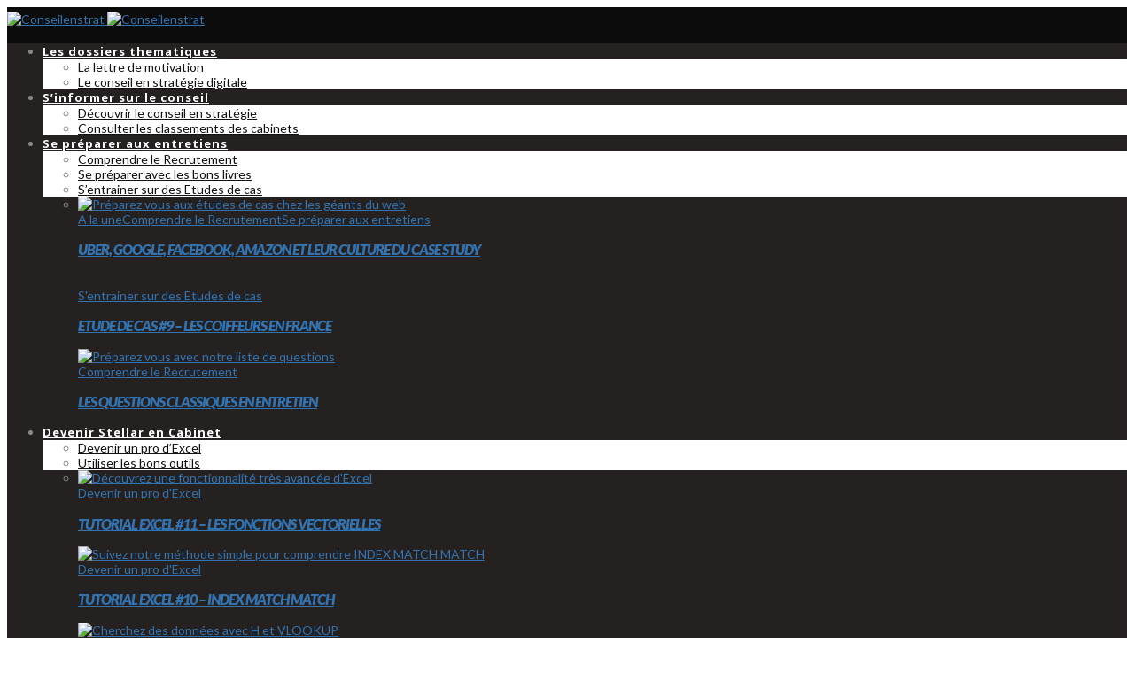

--- FILE ---
content_type: text/html; charset=UTF-8
request_url: http://www.conseilenstrat.fr/poster_5_flat/
body_size: 17024
content:
<!DOCTYPE html>
<!--[if lte IE 9]> <html class="no-js lt-ie10"  lang="fr-FR"
	prefix="og: https://ogp.me/ns#" > <![endif]-->
<!--[if gt IE 9]><!--> <html class="no-js"  lang="fr-FR"
	prefix="og: https://ogp.me/ns#" > <!--<![endif]-->
	<head>
		<meta charset="UTF-8">
		
		<meta name="google-site-verification" content="_hanwvgYEVwwQ4a9MKCCQW8PpgwV6MNY1YOumbb80sQ" />
		<meta name="copyright" content="conseilenstrat.fr">
		<meta name="msvalidate.01" content="B223FE02765D33FE8ACB1422C81D32F7" />
		
		<!-- WP Header -->
		                        <script>
                            /* You can add more configuration options to webfontloader by previously defining the WebFontConfig with your options */
                            if ( typeof WebFontConfig === "undefined" ) {
                                WebFontConfig = new Object();
                            }
                            WebFontConfig['google'] = {families: ['Lato:100,300,400,700,900,100italic,300italic,400italic,700italic,900italic', 'Open+Sans:700']};

                            (function() {
                                var wf = document.createElement( 'script' );
                                wf.src = 'https://ajax.googleapis.com/ajax/libs/webfont/1.5.3/webfont.js';
                                wf.type = 'text/javascript';
                                wf.async = 'true';
                                var s = document.getElementsByTagName( 'script' )[0];
                                s.parentNode.insertBefore( wf, s );
                            })();
                        </script>
                        
		<!-- All in One SEO 4.1.0.3 -->
		<title>Poster_5_flat | Conseilenstrat</title>
		<meta property="og:site_name" content="Conseilenstrat" />
		<meta property="og:type" content="article" />
		<meta property="og:title" content="Poster_5_flat | Conseilenstrat" />
		<meta property="fb:admins" content="529428623795087" />
		<meta property="og:image" content="https://staging.conseilenstrat.fr/wp-content/uploads/2013/07/preparez-vous-300x200.jpg" />
		<meta property="og:image:secure_url" content="https://staging.conseilenstrat.fr/wp-content/uploads/2013/07/preparez-vous-300x200.jpg" />
		<meta property="article:published_time" content="2013-06-07T11:29:37Z" />
		<meta property="article:modified_time" content="2013-06-07T11:29:37Z" />
		<meta name="twitter:card" content="summary" />
		<meta name="twitter:site" content="@conseilenstrat" />
		<meta name="twitter:domain" content="www.conseilenstrat.fr" />
		<meta name="twitter:title" content="Poster_5_flat | Conseilenstrat" />
		<meta name="twitter:image" content="http://staging.conseilenstrat.fr/wp-content/uploads/2013/07/preparez-vous-300x200.jpg" />
		<meta name="google" content="nositelinkssearchbox" />
		<script type="application/ld+json" class="aioseo-schema">
			{"@context":"https:\/\/schema.org","@graph":[{"@type":"WebSite","@id":"https:\/\/www.conseilenstrat.fr\/#website","url":"https:\/\/www.conseilenstrat.fr\/","name":"Conseilenstrat","description":"Le site de r\u00e9f\u00e9rence sur le Conseil en Strat\u00e9gie","publisher":{"@id":"https:\/\/www.conseilenstrat.fr\/#organization"}},{"@type":"Organization","@id":"https:\/\/www.conseilenstrat.fr\/#organization","name":"Conseilenstrat","url":"https:\/\/www.conseilenstrat.fr\/","sameAs":["https:\/\/twitter.com\/conseilenstrat"]},{"@type":"BreadcrumbList","@id":"https:\/\/www.conseilenstrat.fr\/poster_5_flat\/#breadcrumblist","itemListElement":[{"@type":"ListItem","@id":"https:\/\/www.conseilenstrat.fr\/#listItem","position":"1","item":{"@id":"https:\/\/www.conseilenstrat.fr\/#item","name":"Accueil","description":"Le site de r\u00e9f\u00e9rence sur le Conseil en Strat\u00e9gie","url":"https:\/\/www.conseilenstrat.fr\/"},"nextItem":"https:\/\/www.conseilenstrat.fr\/poster_5_flat\/#listItem"},{"@type":"ListItem","@id":"https:\/\/www.conseilenstrat.fr\/poster_5_flat\/#listItem","position":"2","item":{"@id":"https:\/\/www.conseilenstrat.fr\/poster_5_flat\/#item","name":"Poster_5_flat","url":"https:\/\/www.conseilenstrat.fr\/poster_5_flat\/"},"previousItem":"https:\/\/www.conseilenstrat.fr\/#listItem"}]},{"@type":"Person","@id":"https:\/\/www.conseilenstrat.fr\/author\/hkaroui\/#author","url":"https:\/\/www.conseilenstrat.fr\/author\/hkaroui\/","name":"Le Consultant","image":{"@type":"ImageObject","@id":"https:\/\/www.conseilenstrat.fr\/poster_5_flat\/#authorImage","url":"https:\/\/www.conseilenstrat.fr\/wp-content\/uploads\/avatars\/1\/580231041e906-bpfull.jpg","width":"96","height":"96","caption":"Le Consultant"},"sameAs":["https:\/\/twitter.com\/conseilenstrat"]},{"@type":"ItemPage","@id":"https:\/\/www.conseilenstrat.fr\/poster_5_flat\/#itempage","url":"https:\/\/www.conseilenstrat.fr\/poster_5_flat\/","name":"Poster_5_flat | Conseilenstrat","inLanguage":"fr-FR","isPartOf":{"@id":"https:\/\/www.conseilenstrat.fr\/#website"},"breadcrumb":{"@id":"https:\/\/www.conseilenstrat.fr\/poster_5_flat\/#breadcrumblist"},"author":"https:\/\/www.conseilenstrat.fr\/poster_5_flat\/#author","creator":"https:\/\/www.conseilenstrat.fr\/poster_5_flat\/#author","datePublished":"2013-06-07T11:29:37+01:00","dateModified":"2013-06-07T11:29:37+01:00"}]}
		</script>
		<!-- All in One SEO -->

<link rel="alternate" type="application/rss+xml" title="Conseilenstrat &raquo; Flux" href="https://www.conseilenstrat.fr/feed/" />
<link rel="alternate" type="application/rss+xml" title="Conseilenstrat &raquo; Flux des commentaires" href="https://www.conseilenstrat.fr/comments/feed/" />
<link rel="alternate" type="application/rss+xml" title="Conseilenstrat &raquo; Poster_5_flat Flux des commentaires" href="https://www.conseilenstrat.fr/feed/?attachment_id=341" />
<script type="text/javascript">
window._wpemojiSettings = {"baseUrl":"https:\/\/s.w.org\/images\/core\/emoji\/14.0.0\/72x72\/","ext":".png","svgUrl":"https:\/\/s.w.org\/images\/core\/emoji\/14.0.0\/svg\/","svgExt":".svg","source":{"concatemoji":"https:\/\/www.conseilenstrat.fr\/wp-includes\/js\/wp-emoji-release.min.js?ver=6.1.9"}};
/*! This file is auto-generated */
!function(e,a,t){var n,r,o,i=a.createElement("canvas"),p=i.getContext&&i.getContext("2d");function s(e,t){var a=String.fromCharCode,e=(p.clearRect(0,0,i.width,i.height),p.fillText(a.apply(this,e),0,0),i.toDataURL());return p.clearRect(0,0,i.width,i.height),p.fillText(a.apply(this,t),0,0),e===i.toDataURL()}function c(e){var t=a.createElement("script");t.src=e,t.defer=t.type="text/javascript",a.getElementsByTagName("head")[0].appendChild(t)}for(o=Array("flag","emoji"),t.supports={everything:!0,everythingExceptFlag:!0},r=0;r<o.length;r++)t.supports[o[r]]=function(e){if(p&&p.fillText)switch(p.textBaseline="top",p.font="600 32px Arial",e){case"flag":return s([127987,65039,8205,9895,65039],[127987,65039,8203,9895,65039])?!1:!s([55356,56826,55356,56819],[55356,56826,8203,55356,56819])&&!s([55356,57332,56128,56423,56128,56418,56128,56421,56128,56430,56128,56423,56128,56447],[55356,57332,8203,56128,56423,8203,56128,56418,8203,56128,56421,8203,56128,56430,8203,56128,56423,8203,56128,56447]);case"emoji":return!s([129777,127995,8205,129778,127999],[129777,127995,8203,129778,127999])}return!1}(o[r]),t.supports.everything=t.supports.everything&&t.supports[o[r]],"flag"!==o[r]&&(t.supports.everythingExceptFlag=t.supports.everythingExceptFlag&&t.supports[o[r]]);t.supports.everythingExceptFlag=t.supports.everythingExceptFlag&&!t.supports.flag,t.DOMReady=!1,t.readyCallback=function(){t.DOMReady=!0},t.supports.everything||(n=function(){t.readyCallback()},a.addEventListener?(a.addEventListener("DOMContentLoaded",n,!1),e.addEventListener("load",n,!1)):(e.attachEvent("onload",n),a.attachEvent("onreadystatechange",function(){"complete"===a.readyState&&t.readyCallback()})),(e=t.source||{}).concatemoji?c(e.concatemoji):e.wpemoji&&e.twemoji&&(c(e.twemoji),c(e.wpemoji)))}(window,document,window._wpemojiSettings);
</script>
<style type="text/css">
img.wp-smiley,
img.emoji {
	display: inline !important;
	border: none !important;
	box-shadow: none !important;
	height: 1em !important;
	width: 1em !important;
	margin: 0 0.07em !important;
	vertical-align: -0.1em !important;
	background: none !important;
	padding: 0 !important;
}
</style>
	<link rel='stylesheet' id='wp-block-library-css' href='https://www.conseilenstrat.fr/wp-includes/css/dist/block-library/style.min.css?ver=6.1.9' type='text/css' media='all' />
<link rel='stylesheet' id='bp-member-block-css' href='https://www.conseilenstrat.fr/wp-content/plugins/buddypress/bp-members/css/blocks/member.min.css?ver=7.3.0' type='text/css' media='all' />
<link rel='stylesheet' id='bp-members-block-css' href='https://www.conseilenstrat.fr/wp-content/plugins/buddypress/bp-members/css/blocks/members.min.css?ver=7.3.0' type='text/css' media='all' />
<link rel='stylesheet' id='classic-theme-styles-css' href='https://www.conseilenstrat.fr/wp-includes/css/classic-themes.min.css?ver=1' type='text/css' media='all' />
<style id='global-styles-inline-css' type='text/css'>
body{--wp--preset--color--black: #000000;--wp--preset--color--cyan-bluish-gray: #abb8c3;--wp--preset--color--white: #ffffff;--wp--preset--color--pale-pink: #f78da7;--wp--preset--color--vivid-red: #cf2e2e;--wp--preset--color--luminous-vivid-orange: #ff6900;--wp--preset--color--luminous-vivid-amber: #fcb900;--wp--preset--color--light-green-cyan: #7bdcb5;--wp--preset--color--vivid-green-cyan: #00d084;--wp--preset--color--pale-cyan-blue: #8ed1fc;--wp--preset--color--vivid-cyan-blue: #0693e3;--wp--preset--color--vivid-purple: #9b51e0;--wp--preset--gradient--vivid-cyan-blue-to-vivid-purple: linear-gradient(135deg,rgba(6,147,227,1) 0%,rgb(155,81,224) 100%);--wp--preset--gradient--light-green-cyan-to-vivid-green-cyan: linear-gradient(135deg,rgb(122,220,180) 0%,rgb(0,208,130) 100%);--wp--preset--gradient--luminous-vivid-amber-to-luminous-vivid-orange: linear-gradient(135deg,rgba(252,185,0,1) 0%,rgba(255,105,0,1) 100%);--wp--preset--gradient--luminous-vivid-orange-to-vivid-red: linear-gradient(135deg,rgba(255,105,0,1) 0%,rgb(207,46,46) 100%);--wp--preset--gradient--very-light-gray-to-cyan-bluish-gray: linear-gradient(135deg,rgb(238,238,238) 0%,rgb(169,184,195) 100%);--wp--preset--gradient--cool-to-warm-spectrum: linear-gradient(135deg,rgb(74,234,220) 0%,rgb(151,120,209) 20%,rgb(207,42,186) 40%,rgb(238,44,130) 60%,rgb(251,105,98) 80%,rgb(254,248,76) 100%);--wp--preset--gradient--blush-light-purple: linear-gradient(135deg,rgb(255,206,236) 0%,rgb(152,150,240) 100%);--wp--preset--gradient--blush-bordeaux: linear-gradient(135deg,rgb(254,205,165) 0%,rgb(254,45,45) 50%,rgb(107,0,62) 100%);--wp--preset--gradient--luminous-dusk: linear-gradient(135deg,rgb(255,203,112) 0%,rgb(199,81,192) 50%,rgb(65,88,208) 100%);--wp--preset--gradient--pale-ocean: linear-gradient(135deg,rgb(255,245,203) 0%,rgb(182,227,212) 50%,rgb(51,167,181) 100%);--wp--preset--gradient--electric-grass: linear-gradient(135deg,rgb(202,248,128) 0%,rgb(113,206,126) 100%);--wp--preset--gradient--midnight: linear-gradient(135deg,rgb(2,3,129) 0%,rgb(40,116,252) 100%);--wp--preset--duotone--dark-grayscale: url('#wp-duotone-dark-grayscale');--wp--preset--duotone--grayscale: url('#wp-duotone-grayscale');--wp--preset--duotone--purple-yellow: url('#wp-duotone-purple-yellow');--wp--preset--duotone--blue-red: url('#wp-duotone-blue-red');--wp--preset--duotone--midnight: url('#wp-duotone-midnight');--wp--preset--duotone--magenta-yellow: url('#wp-duotone-magenta-yellow');--wp--preset--duotone--purple-green: url('#wp-duotone-purple-green');--wp--preset--duotone--blue-orange: url('#wp-duotone-blue-orange');--wp--preset--font-size--small: 13px;--wp--preset--font-size--medium: 20px;--wp--preset--font-size--large: 36px;--wp--preset--font-size--x-large: 42px;--wp--preset--spacing--20: 0.44rem;--wp--preset--spacing--30: 0.67rem;--wp--preset--spacing--40: 1rem;--wp--preset--spacing--50: 1.5rem;--wp--preset--spacing--60: 2.25rem;--wp--preset--spacing--70: 3.38rem;--wp--preset--spacing--80: 5.06rem;}:where(.is-layout-flex){gap: 0.5em;}body .is-layout-flow > .alignleft{float: left;margin-inline-start: 0;margin-inline-end: 2em;}body .is-layout-flow > .alignright{float: right;margin-inline-start: 2em;margin-inline-end: 0;}body .is-layout-flow > .aligncenter{margin-left: auto !important;margin-right: auto !important;}body .is-layout-constrained > .alignleft{float: left;margin-inline-start: 0;margin-inline-end: 2em;}body .is-layout-constrained > .alignright{float: right;margin-inline-start: 2em;margin-inline-end: 0;}body .is-layout-constrained > .aligncenter{margin-left: auto !important;margin-right: auto !important;}body .is-layout-constrained > :where(:not(.alignleft):not(.alignright):not(.alignfull)){max-width: var(--wp--style--global--content-size);margin-left: auto !important;margin-right: auto !important;}body .is-layout-constrained > .alignwide{max-width: var(--wp--style--global--wide-size);}body .is-layout-flex{display: flex;}body .is-layout-flex{flex-wrap: wrap;align-items: center;}body .is-layout-flex > *{margin: 0;}:where(.wp-block-columns.is-layout-flex){gap: 2em;}.has-black-color{color: var(--wp--preset--color--black) !important;}.has-cyan-bluish-gray-color{color: var(--wp--preset--color--cyan-bluish-gray) !important;}.has-white-color{color: var(--wp--preset--color--white) !important;}.has-pale-pink-color{color: var(--wp--preset--color--pale-pink) !important;}.has-vivid-red-color{color: var(--wp--preset--color--vivid-red) !important;}.has-luminous-vivid-orange-color{color: var(--wp--preset--color--luminous-vivid-orange) !important;}.has-luminous-vivid-amber-color{color: var(--wp--preset--color--luminous-vivid-amber) !important;}.has-light-green-cyan-color{color: var(--wp--preset--color--light-green-cyan) !important;}.has-vivid-green-cyan-color{color: var(--wp--preset--color--vivid-green-cyan) !important;}.has-pale-cyan-blue-color{color: var(--wp--preset--color--pale-cyan-blue) !important;}.has-vivid-cyan-blue-color{color: var(--wp--preset--color--vivid-cyan-blue) !important;}.has-vivid-purple-color{color: var(--wp--preset--color--vivid-purple) !important;}.has-black-background-color{background-color: var(--wp--preset--color--black) !important;}.has-cyan-bluish-gray-background-color{background-color: var(--wp--preset--color--cyan-bluish-gray) !important;}.has-white-background-color{background-color: var(--wp--preset--color--white) !important;}.has-pale-pink-background-color{background-color: var(--wp--preset--color--pale-pink) !important;}.has-vivid-red-background-color{background-color: var(--wp--preset--color--vivid-red) !important;}.has-luminous-vivid-orange-background-color{background-color: var(--wp--preset--color--luminous-vivid-orange) !important;}.has-luminous-vivid-amber-background-color{background-color: var(--wp--preset--color--luminous-vivid-amber) !important;}.has-light-green-cyan-background-color{background-color: var(--wp--preset--color--light-green-cyan) !important;}.has-vivid-green-cyan-background-color{background-color: var(--wp--preset--color--vivid-green-cyan) !important;}.has-pale-cyan-blue-background-color{background-color: var(--wp--preset--color--pale-cyan-blue) !important;}.has-vivid-cyan-blue-background-color{background-color: var(--wp--preset--color--vivid-cyan-blue) !important;}.has-vivid-purple-background-color{background-color: var(--wp--preset--color--vivid-purple) !important;}.has-black-border-color{border-color: var(--wp--preset--color--black) !important;}.has-cyan-bluish-gray-border-color{border-color: var(--wp--preset--color--cyan-bluish-gray) !important;}.has-white-border-color{border-color: var(--wp--preset--color--white) !important;}.has-pale-pink-border-color{border-color: var(--wp--preset--color--pale-pink) !important;}.has-vivid-red-border-color{border-color: var(--wp--preset--color--vivid-red) !important;}.has-luminous-vivid-orange-border-color{border-color: var(--wp--preset--color--luminous-vivid-orange) !important;}.has-luminous-vivid-amber-border-color{border-color: var(--wp--preset--color--luminous-vivid-amber) !important;}.has-light-green-cyan-border-color{border-color: var(--wp--preset--color--light-green-cyan) !important;}.has-vivid-green-cyan-border-color{border-color: var(--wp--preset--color--vivid-green-cyan) !important;}.has-pale-cyan-blue-border-color{border-color: var(--wp--preset--color--pale-cyan-blue) !important;}.has-vivid-cyan-blue-border-color{border-color: var(--wp--preset--color--vivid-cyan-blue) !important;}.has-vivid-purple-border-color{border-color: var(--wp--preset--color--vivid-purple) !important;}.has-vivid-cyan-blue-to-vivid-purple-gradient-background{background: var(--wp--preset--gradient--vivid-cyan-blue-to-vivid-purple) !important;}.has-light-green-cyan-to-vivid-green-cyan-gradient-background{background: var(--wp--preset--gradient--light-green-cyan-to-vivid-green-cyan) !important;}.has-luminous-vivid-amber-to-luminous-vivid-orange-gradient-background{background: var(--wp--preset--gradient--luminous-vivid-amber-to-luminous-vivid-orange) !important;}.has-luminous-vivid-orange-to-vivid-red-gradient-background{background: var(--wp--preset--gradient--luminous-vivid-orange-to-vivid-red) !important;}.has-very-light-gray-to-cyan-bluish-gray-gradient-background{background: var(--wp--preset--gradient--very-light-gray-to-cyan-bluish-gray) !important;}.has-cool-to-warm-spectrum-gradient-background{background: var(--wp--preset--gradient--cool-to-warm-spectrum) !important;}.has-blush-light-purple-gradient-background{background: var(--wp--preset--gradient--blush-light-purple) !important;}.has-blush-bordeaux-gradient-background{background: var(--wp--preset--gradient--blush-bordeaux) !important;}.has-luminous-dusk-gradient-background{background: var(--wp--preset--gradient--luminous-dusk) !important;}.has-pale-ocean-gradient-background{background: var(--wp--preset--gradient--pale-ocean) !important;}.has-electric-grass-gradient-background{background: var(--wp--preset--gradient--electric-grass) !important;}.has-midnight-gradient-background{background: var(--wp--preset--gradient--midnight) !important;}.has-small-font-size{font-size: var(--wp--preset--font-size--small) !important;}.has-medium-font-size{font-size: var(--wp--preset--font-size--medium) !important;}.has-large-font-size{font-size: var(--wp--preset--font-size--large) !important;}.has-x-large-font-size{font-size: var(--wp--preset--font-size--x-large) !important;}
.wp-block-navigation a:where(:not(.wp-element-button)){color: inherit;}
:where(.wp-block-columns.is-layout-flex){gap: 2em;}
.wp-block-pullquote{font-size: 1.5em;line-height: 1.6;}
</style>
<link rel='stylesheet' id='bp-legacy-css-css' href='https://www.conseilenstrat.fr/wp-content/plugins/buddypress/bp-templates/bp-legacy/css/buddypress.min.css?ver=7.3.0' type='text/css' media='screen' />
<link rel='stylesheet' id='ce_responsive-css' href='https://www.conseilenstrat.fr/wp-content/plugins/simple-embed-code/css/video-container.min.css?ver=6.1.9' type='text/css' media='all' />
<link rel='stylesheet' id='vwcss-icon-iconic-css' href='https://www.conseilenstrat.fr/wp-content/themes/sprout/components/font-icons/iconic/css/iconic.css?ver=1.6.2' type='text/css' media='all' />
<link rel='stylesheet' id='vwcss-icon-social-css' href='https://www.conseilenstrat.fr/wp-content/themes/sprout/components/font-icons/social-icons/css/zocial.css?ver=1.6.2' type='text/css' media='all' />
<link rel='stylesheet' id='vwcss-icon-elusive-css' href='https://www.conseilenstrat.fr/wp-content/themes/sprout/components/font-icons/elusive/css/elusive.css?ver=1.6.2' type='text/css' media='all' />
<link rel='stylesheet' id='vwcss-icon-awesome-css' href='https://www.conseilenstrat.fr/wp-content/themes/sprout/components/font-icons/awesome/css/awesome.css?ver=1.6.2' type='text/css' media='all' />
<link rel='stylesheet' id='vwcss-icon-entypo-css' href='https://www.conseilenstrat.fr/wp-content/themes/sprout/components/font-icons/entypo/css/entypo.css?ver=1.6.2' type='text/css' media='all' />
<link rel='stylesheet' id='vwcss-icon-typicons-css' href='https://www.conseilenstrat.fr/wp-content/themes/sprout/components/font-icons/typicons/css/typicons.css?ver=1.6.2' type='text/css' media='all' />
<link rel='stylesheet' id='vwcss-bootstrap-css' href='https://www.conseilenstrat.fr/wp-content/themes/sprout/css/bootstrap.css?ver=1.6.2' type='text/css' media='all' />
<link rel='stylesheet' id='vwcss-mmenu-css' href='https://www.conseilenstrat.fr/wp-content/themes/sprout/js/jquery-mmenu/css/jquery.mmenu.custom.css?ver=1.6.2' type='text/css' media='all' />
<link rel='stylesheet' id='vwcss-theme-css' href='https://www.conseilenstrat.fr/wp-content/themes/sprout/style.css?ver=1.6.2' type='text/css' media='all' />
<link rel='stylesheet' id='newsletter-css' href='https://www.conseilenstrat.fr/wp-content/plugins/newsletter/style.css?ver=7.1.2' type='text/css' media='all' />
<script type='text/javascript' src='https://www.conseilenstrat.fr/wp-includes/js/jquery/jquery.min.js?ver=3.6.1' id='jquery-core-js'></script>
<script type='text/javascript' src='https://www.conseilenstrat.fr/wp-includes/js/jquery/jquery-migrate.min.js?ver=3.3.2' id='jquery-migrate-js'></script>
<script type='text/javascript' id='bp-confirm-js-extra'>
/* <![CDATA[ */
var BP_Confirm = {"are_you_sure":"Confirmez-vous\u00a0?"};
/* ]]> */
</script>
<script type='text/javascript' src='https://www.conseilenstrat.fr/wp-content/plugins/buddypress/bp-core/js/confirm.min.js?ver=7.3.0' id='bp-confirm-js'></script>
<script type='text/javascript' src='https://www.conseilenstrat.fr/wp-content/plugins/buddypress/bp-core/js/widget-members.min.js?ver=7.3.0' id='bp-widget-members-js'></script>
<script type='text/javascript' src='https://www.conseilenstrat.fr/wp-content/plugins/buddypress/bp-core/js/jquery-query.min.js?ver=7.3.0' id='bp-jquery-query-js'></script>
<script type='text/javascript' src='https://www.conseilenstrat.fr/wp-content/plugins/buddypress/bp-core/js/vendor/jquery-cookie.min.js?ver=7.3.0' id='bp-jquery-cookie-js'></script>
<script type='text/javascript' src='https://www.conseilenstrat.fr/wp-content/plugins/buddypress/bp-core/js/vendor/jquery-scroll-to.min.js?ver=7.3.0' id='bp-jquery-scroll-to-js'></script>
<script type='text/javascript' id='bp-legacy-js-js-extra'>
/* <![CDATA[ */
var BP_DTheme = {"accepted":"Accept\u00e9","close":"Fermer","comments":"commentaires","leave_group_confirm":"Voulez-vous vraiment quitter ce groupe\u00a0?","mark_as_fav":"Mettre en favori","my_favs":"Mes Favoris","rejected":"Rejet\u00e9","remove_fav":"Supprimer le favori","show_all":"Tout afficher","show_all_comments":"Afficher tous les commentaires de cette discussion","show_x_comments":"Afficher tous les commentaires (%d)","unsaved_changes":"Votre profil contient une ou plusieurs informations non sauvegard\u00e9es. Si vous quittez cette page sans les enregistrer, ellles seront perdues.","view":"Afficher","store_filter_settings":""};
/* ]]> */
</script>
<script type='text/javascript' src='https://www.conseilenstrat.fr/wp-content/plugins/buddypress/bp-templates/bp-legacy/js/buddypress.min.js?ver=7.3.0' id='bp-legacy-js-js'></script>
<link rel="https://api.w.org/" href="https://www.conseilenstrat.fr/wp-json/" /><link rel="alternate" type="application/json" href="https://www.conseilenstrat.fr/wp-json/wp/v2/media/341" /><link rel="EditURI" type="application/rsd+xml" title="RSD" href="https://www.conseilenstrat.fr/xmlrpc.php?rsd" />
<link rel="wlwmanifest" type="application/wlwmanifest+xml" href="https://www.conseilenstrat.fr/wp-includes/wlwmanifest.xml" />
<meta name="generator" content="WordPress 6.1.9" />
<link rel='shortlink' href='https://www.conseilenstrat.fr/?p=341' />
<link rel="alternate" type="application/json+oembed" href="https://www.conseilenstrat.fr/wp-json/oembed/1.0/embed?url=https%3A%2F%2Fwww.conseilenstrat.fr%2Fposter_5_flat%2F" />
<link rel="alternate" type="text/xml+oembed" href="https://www.conseilenstrat.fr/wp-json/oembed/1.0/embed?url=https%3A%2F%2Fwww.conseilenstrat.fr%2Fposter_5_flat%2F&#038;format=xml" />

	<script type="text/javascript">var ajaxurl = 'https://www.conseilenstrat.fr/wp-admin/admin-ajax.php';</script>

<!-- Site Meta From Theme -->
<link rel="profile" href="https://gmpg.org/xfn/11">

<link rel="pingback" href="https://www.conseilenstrat.fr/xmlrpc.php">

<meta name="description" content="Le site de référence sur le Conseil en Stratégie">

<link href="//www.google-analytics.com" rel="dns-prefetch">

<meta name="viewport" content="width=device-width,initial-scale=1.0,user-scalable=yes">

<link rel="shortcut icon" href="https://www.conseilenstrat.fr/wp-content/uploads/2016/10/faviconCS16.jpg">		
<link rel="apple-touch-icon" href="https://www.conseilenstrat.fr/wp-content/uploads/2016/10/faviconCS57.jpg">
<link rel="apple-touch-icon" sizes="114x114" href="https://www.conseilenstrat.fr/wp-content/uploads/2016/10/faviconCS114.jpg">
<link rel="apple-touch-icon" sizes="72x72" href="https://www.conseilenstrat.fr/wp-content/uploads/2016/10/faviconCS72.jpg">
<link rel="apple-touch-icon" sizes="144x144" href="https://www.conseilenstrat.fr/wp-content/uploads/2016/10/faviconCS114.jpg">
<!-- HTML5 shim and Respond.js IE8 support of HTML5 elements and media queries -->
<!--[if lt IE 9]>
	<script src="//cdnjs.cloudflare.com/ajax/libs/html5shiv/3.7/html5shiv.min.js"></script>
	<script src="//cdnjs.cloudflare.com/ajax/libs/respond.js/1.4.2/respond.min.js"></script>
<![endif]-->

<!-- End Site Meta From Theme -->		<!-- Facebook Integration -->

		<meta property="og:site_name" content="Conseilenstrat">

					<meta property="og:title" content="Poster_5_flat">
			<meta property="og:description" content="">
			<meta property="og:url" content="https://www.conseilenstrat.fr/poster_5_flat/"/>
						
		
		<!-- End Facebook Integration -->
				<style id="vw-custom-font" type="text/css">
						
					</style>
			<!-- Theme's Custom CSS -->
	<style type="text/css">
		
		a, a:hover,
		.vw-page-title-box .vw-label,
		.vw-post-categories a,
		.vw-page-subtitle,
		.vw-review-total-score,
		.vw-breaking-news-date,
		.vw-date-box-date,
		.vw-post-style-classic .vw-post-box-title a:hover,
		.vw-post-likes-count.vw-post-liked .vw-icon,
		.vw-menu-location-bottom .main-menu-link:hover,
		.vw-accordion-header.ui-accordion-header-active span,
		.vw-404-text,
		#wp-calendar thead,
		.vw-accordion .ui-state-hover span,
		.vw-breadcrumb a:hover,
		.vw-post-tabed-tab.ui-state-active, .vw-post-tabed-tab.ui-state-hover a,
		.vw-tabs.vw-style-top-tab .vw-tab-title.active,
		h1 em, h2 em, h3 em, h4 em, h5 em, h6 em
		{
			color: #3274b1;
		}

		.vw-site-social-profile-icon:hover,
		.vw-breaking-news-label,
		.vw-author-socials a:hover,
		.vw-post-style-box:hover,
		.vw-post-box:hover .vw-post-format-icon i,
		.vw-gallery-direction-button:hover,
		.widget_tag_cloud .tagcloud a:hover,
		.vw-page-navigation-pagination .page-numbers:hover,
		.vw-page-navigation-pagination .page-numbers.current,
		#wp-calendar tbody td:hover,
		.vw-widget-category-post-count,
		.vwspc-section-full-page-link:hover .vw-button,
		
		.vw-tag-links a,
		.vw-hamburger-icon:hover,
		.pace .pace-progress,
		.vw-review-summary-bar .vw-review-score,
		.vw-review-total-score span, .vw-review-score-percentage .vw-review-item-score, .vw-review-score-points .vw-review-item-score,
		.vw-pricing-featured .vw-pricing-header,
		.vw-bxslider .bx-prev:hover, .vw-bxslider .bx-next:hover,
		.no-touch input[type=button]:hover, .no-touch input[type=submit]:hover, .no-touch button:hover, .no-touch .vw-button:hover,
		.vw-page-content .vw-page-title-box .vw-label,
		.vw-breaking-news-title,
		.vw-post-style-small-left-thumbnail .vw-post-view-count,
		.vw-quote-icon,
		.vw-dropcap-circle, .vw-dropcap-box,
		.vw-accordion .ui-icon:before,
		.vw-post-categories .vw-sticky-link,
		.vw-pagination-load-more:hover
		{
			background-color: #3274b1;
		}

		.vw-about-author-section .vw-author-name,
		.vw-post-meta-large .vw-date-box,
		#wp-calendar caption,
		.vw-widget-feedburner-text,
		.vw-login-title,
		.widget_search label,
		.widget_vw_widget_author .vw-widget-author-title
		{
			border-color: #3274b1;
		}

		.vw-menu-location-top.sf-arrows .main-menu-link.sf-with-ul:after {
			border-top-color: #fcfcfc;
		}
		.vw-menu-location-top.sf-arrows .sub-menu-link.sf-with-ul:after {
			border-left-color: #fcfcfc;
		}

		.sf-arrows > li > .sf-with-ul:focus:after, .sf-arrows > li:hover > .sf-with-ul:after, .sf-arrows > .sfHover > .sf-with-ul:after {
			border-top-color: #3274b1 !important;
		}

		.vw-menu-location-top .main-menu-link,
		.vw-top-bar .vw-site-social-profile-icon,
		.vw-top-bar-right .vw-cart-button, .vw-top-bar-right .vw-instant-search-buton {
			color: #fcfcfc;
		}
		
		.vw-menu-location-main .main-menu-item.current-menu-item,
		.vw-menu-location-main .main-menu-item.current-menu-parent,
		.vw-menu-location-main .main-menu-item.current-menu-ancestor {
			background-color: #ffffff;
			color: #3e3e3e;
		}

		.vw-menu-location-top .main-menu-item:hover .main-menu-link {
			color: #3e3e3e;
		}

				.vw-site-header-style-left-logo-right-menu .vw-logo-wrapper {
			min-width: 432px;
		}
		
		.rtl .vw-menu-additional-logo img {
			margin-left: 0;
			margin-right: 10px;
		}

		/* Header font */
		input[type=button], input[type=submit], button, .vw-button,
		.vw-header-font-family,
		.vw-copyright {
			font-family: Lato;
		}

		/* Body font */
		.vw-breaking-news-link {
			font-family: Lato;
		}

		.vw-page-title-section.vw-has-background .col-sm-12 {
			padding-top: 75px;
		}

		.vw-sticky-wrapper.is-sticky .vw-menu-main-wrapper.vw-sticky {
			background-color: rgba(46,40,40,0.95);
		}

		/* WooCommerce */
		
		.woocommerce ul.products li.product .price, .woocommerce-page ul.products li.product .price,
		.woocommerce #content div.product p.price, .woocommerce #content div.product span.price, .woocommerce div.product p.price, .woocommerce div.product span.price, .woocommerce-page #content div.product p.price, .woocommerce-page #content div.product span.price, .woocommerce-page div.product p.price, .woocommerce-page div.product span.price,
		.woocommerce .widget_shopping_cart .widget_shopping_cart_content .total .amount, .woocommerce-page .widget_shopping_cart .widget_shopping_cart_content .total .amount,
		.woocommerce .product_list_widget .quantity, .woocommerce .product_list_widget .amount, .woocommerce-page .product_list_widget .quantity, .woocommerce-page .product_list_widget .amount
		{
			color: #3274b1;
		}

		.woocommerce .widget_layered_nav_filters ul li a, .woocommerce-page .widget_layered_nav_filters ul li a,
		.widget_product_tag_cloud .tagcloud a:hover, .widget_tag_cloud .tagcloud a:hover,
		woocommerce #content input.button:hover, .woocommerce #respond input#submit:hover, .woocommerce a.button:hover, .woocommerce button.button:hover, .woocommerce input.button:hover, .woocommerce-page #content input.button:hover, .woocommerce-page #respond input#submit:hover, .woocommerce-page a.button:hover, .woocommerce-page button.button:hover, .woocommerce-page input.button:hover, .woocommerce #content input.button.alt:hover, .woocommerce #respond input#submit.alt:hover, .woocommerce a.button.alt:hover, .woocommerce button.button.alt:hover, .woocommerce input.button.alt:hover, .woocommerce-page #content input.button.alt:hover, .woocommerce-page #respond input#submit.alt:hover, .woocommerce-page a.button.alt:hover, .woocommerce-page button.button.alt:hover, .woocommerce-page input.button.alt:hover,
		.woocommerce span.onsale, .woocommerce-page span.onsale,
		.vw-cart-button-count
		{
			background-color: #3274b1;
		}

		/* bbPress */
		#bbpress-forums .bbp-forum-title {
			color: #000000;
		}

		/* buddypress */
		#buddypress div.item-list-tabs ul li.current a:hover, #buddypress div.item-list-tabs ul li.selected a:hover,
		#buddypress .comment-reply-link:hover, #buddypress a.button:hover, #buddypress button:hover, #buddypress div.generic-button a:hover, #buddypress input[type=button]:hover, #buddypress input[type=reset]:hover, #buddypress input[type=submit]:hover, #buddypress ul.button-nav li a:hover, a.bp-title-button:hover
		{
			background-color: #3274b1;
		}

		/* Custom Styles */
			</style>
	<!-- End Theme's Custom CSS -->
	<style type="text/css" title="dynamic-css" class="options-output">.vw-site-header-inner{padding-top:5px;padding-bottom:5px;}.vw-bg-ads-enabled{background-repeat:repeat-y;}h1, h2, h3, h4, h5, h6, .vw-header-font,.vw-post-box.vw-post-format-link a,.vw-social-counter-count,.vw-page-navigation-pagination .page-numbers,#wp-calendar caption,.vw-accordion-header-text,.vw-tab-title,.vw-review-item-title,.vw-pagination-load-more{font-family:Lato;text-transform:uppercase;letter-spacing:-1px;font-weight:900;font-style:italic;color:#000000;opacity: 1;visibility: visible;-webkit-transition: opacity 0.24s ease-in-out;-moz-transition: opacity 0.24s ease-in-out;transition: opacity 0.24s ease-in-out;}.wf-loading h1, h2, h3, h4, h5, h6, .vw-header-font,.wf-loading .vw-post-box.vw-post-format-link a,.wf-loading .vw-social-counter-count,.wf-loading .vw-page-navigation-pagination .page-numbers,.wf-loading #wp-calendar caption,.wf-loading .vw-accordion-header-text,.wf-loading .vw-tab-title,.wf-loading .vw-review-item-title,.wf-loading .vw-pagination-load-more,{opacity: 0;}.ie.wf-loading h1, h2, h3, h4, h5, h6, .vw-header-font,.ie.wf-loading .vw-post-box.vw-post-format-link a,.ie.wf-loading .vw-social-counter-count,.ie.wf-loading .vw-page-navigation-pagination .page-numbers,.ie.wf-loading #wp-calendar caption,.ie.wf-loading .vw-accordion-header-text,.ie.wf-loading .vw-tab-title,.ie.wf-loading .vw-review-item-title,.ie.wf-loading .vw-pagination-load-more,{visibility: hidden;}.vw-menu-location-main .main-menu-link{font-family:"Open Sans";letter-spacing:1px;font-weight:700;font-style:normal;color:#fff;font-size:13px;opacity: 1;visibility: visible;-webkit-transition: opacity 0.24s ease-in-out;-moz-transition: opacity 0.24s ease-in-out;transition: opacity 0.24s ease-in-out;}.wf-loading .vw-menu-location-main .main-menu-link,{opacity: 0;}.ie.wf-loading .vw-menu-location-main .main-menu-link,{visibility: hidden;}body,cite{font-family:Lato;font-weight:400;font-style:normal;color:#666666;font-size:14px;opacity: 1;visibility: visible;-webkit-transition: opacity 0.24s ease-in-out;-moz-transition: opacity 0.24s ease-in-out;transition: opacity 0.24s ease-in-out;}.wf-loading body,.wf-loading cite,{opacity: 0;}.ie.wf-loading body,.ie.wf-loading cite,{visibility: hidden;}.vw-logo-link{margin-top:15px;margin-right:0;margin-bottom:15px;margin-left:0;}.vw-menu-additional-logo img{margin-top:14px;margin-right:0;margin-bottom:10px;margin-left:10px;}.vw-site-header,.vw-site-header-background{background-color:#0c0c0c;}.vw-site-wrapper,.vw-page-navigation-pagination{background-color:#ffffff;}.vw-top-bar{background:#000000;}.vw-menu-location-top .sub-menu,.vw-menu-location-top .main-menu-item:hover .main-menu-link{background:#0a0a0a;}.vw-menu-location-top .sub-menu-link{color:#111111;}.vw-menu-location-top .sub-menu-link:hover{color:#888888;}.vw-menu-location-top .sub-menu-link:hover{background:#f5f5f5;}.vw-menu-main-wrapper{background:rgba(46,40,40,0.77);}.vw-menu-location-main .main-menu-item{color:#888888;}.vw-menu-location-main .main-menu-item:hover{color:#111111;}.vw-menu-location-main .main-menu-item:hover .main-menu-link{background:#ffffff;}.vw-menu-location-main .sub-menu{background:#ffffff;}.vw-menu-location-main .sub-menu-link{color:#111111;}.vw-menu-location-main .sub-menu-link:hover{color:#888888;}.vw-menu-location-main .sub-menu-link:hover{background:#f5f5f5;}.vw-site-footer{background-color:#222222;}.vw-site-footer-sidebars h1,.vw-site-footer-sidebars h2,.vw-site-footer-sidebars h3,.vw-site-footer-sidebars h4,.vw-site-footer-sidebars h5,.vw-site-footer-sidebars h6,.vw-site-footer-sidebars .widget-title,.vw-site-footer-sidebars .vw-widget-category-title{color:#ffffff;}.vw-site-footer-sidebars{color:#dcdcdc;}.vw-bottom-bar{background:#111111;}.vw-bottom-bar{color:#ffffff;}</style>		<!-- End WP Header -->

	</head>
	<body data-rsssl=1 id="site-top" class="bp-legacy attachment attachment-template-default single single-attachment postid-341 attachmentid-341 attachment-jpeg vw-site-enable-sticky-menu vw-site-layout-full-width vw-post-layout-full-width no-js">

		<!-- Site Wrapper -->
		<div class="vw-site-wrapper">

			
			<!-- Site Header : Left Logo -->
<header class="vw-site-header vw-site-header-style-left-logo clearfix"  itemscope itemtype="http://schema.org/WPHeader" >
	<div class="container">
		<div class="row">
			<div class="col-sm-12">
				<div class="vw-site-header-inner">
					<!-- Logo -->
<div class="vw-logo-wrapper vw-has-logo">
	
	<a class="vw-logo-link" href="https://www.conseilenstrat.fr"  itemprop="url" >
		
		<!-- Site Logo -->
		
			<!-- Retina Site Logo -->
							<img class="vw-logo-2x" src="https://www.conseilenstrat.fr/wp-content/uploads/2016/10/Cstratlogo_retina-1.png" width="432" height="80" alt="Conseilenstrat"  itemprop="image" >
			
			<img class="vw-logo" src="https://www.conseilenstrat.fr/wp-content/uploads/2016/10/Cstratlogo-1.png" width="432" height="80" alt="Conseilenstrat"  itemprop="image" >

			</a>

</div>
<!-- End Logo -->
					<div class="vw-mobile-nav-button-wrapper">
						<span class="vw-mobile-nav-button">
							<span class="vw-hamburger-icon"><span></span></span>
						</span>
					</div>
				
									</div>
			</div>
		</div>
	</div>

	<!-- Main Menu -->
<nav id="vw-menu-main" class="vw-menu-main-wrapper is-not-sticky"  itemscope itemtype="http://schema.org/SiteNavigationElement" >
	<div class="container">
		<div class="row">
			<div class="col-sm-12">
				
				<div class=" vw-menu-main-inner">

					<ul id="menu-conseilenstrat_menu1" class="vw-menu vw-menu-location-main vw-menu-type-mega-post"><li class="nav-menu-item-711 main-menu-item  menu-item-even menu-item-depth-0 menu-item menu-item-type-taxonomy menu-item-object-category menu-item-has-children vw-mega-menu-type-classic vw-cat-id-29"><a  href="https://www.conseilenstrat.fr/category/les-dossiers-thematiques/" class="menu-link main-menu-link"  itemprop="url"  ><span>Les dossiers thematiques</span></a><div class="sub-menu-wrapper">
<ul class="sub-menu menu-odd  menu-depth-1">
	<li class="nav-menu-item-775 sub-menu-item  menu-item-odd menu-item-depth-1 menu-item menu-item-type-post_type menu-item-object-post"><a  href="https://www.conseilenstrat.fr/la-lettre-de-motivation/" class="menu-link sub-menu-link"  itemprop="url"  ><span>La lettre de motivation</span></a></li>
	<li class="nav-menu-item-886 sub-menu-item  menu-item-odd menu-item-depth-1 menu-item menu-item-type-post_type menu-item-object-post"><a  href="https://www.conseilenstrat.fr/le-conseil-en-strategie-digitale/" class="menu-link sub-menu-link"  itemprop="url"  ><span>Le conseil en stratégie digitale</span></a></li>
</ul>
</div>
</li>
<li class="nav-menu-item-709 main-menu-item  menu-item-even menu-item-depth-0 menu-item menu-item-type-taxonomy menu-item-object-category menu-item-has-children vw-mega-menu-type-classic vw-cat-id-3"><a  href="https://www.conseilenstrat.fr/category/sinformer/" class="menu-link main-menu-link"  itemprop="url"  ><span>S&#8217;informer sur le conseil</span></a><div class="sub-menu-wrapper">
<ul class="sub-menu menu-odd  menu-depth-1">
	<li class="nav-menu-item-441 sub-menu-item  menu-item-odd menu-item-depth-1 menu-item menu-item-type-taxonomy menu-item-object-category"><a  href="https://www.conseilenstrat.fr/category/sinformer/leconseilenstrategie/" class="menu-link sub-menu-link"  itemprop="url"  ><span>Découvrir le conseil en stratégie</span></a></li>
	<li class="nav-menu-item-442 sub-menu-item  menu-item-odd menu-item-depth-1 menu-item menu-item-type-taxonomy menu-item-object-category"><a  href="https://www.conseilenstrat.fr/category/sinformer/classements/" class="menu-link sub-menu-link"  itemprop="url"  ><span>Consulter les classements des cabinets</span></a></li>
</ul>
</div>
</li>
<li class="nav-menu-item-444 main-menu-item  menu-item-even menu-item-depth-0 menu-item menu-item-type-taxonomy menu-item-object-category menu-item-has-children vw-mega-menu-type-category vw-mega-menu-has-posts vw-cat-id-4"><a  href="https://www.conseilenstrat.fr/category/sepreparer/" class="menu-link main-menu-link"  itemprop="url"  ><span>Se préparer aux entretiens</span></a><div class="sub-menu-wrapper">
<ul class="sub-menu menu-odd  menu-depth-1">
	<li class="nav-menu-item-470 sub-menu-item  menu-item-odd menu-item-depth-1 menu-item menu-item-type-taxonomy menu-item-object-category"><a  href="https://www.conseilenstrat.fr/category/sepreparer/lerecrutement/" class="menu-link sub-menu-link"  itemprop="url"  ><span>Comprendre le Recrutement</span></a></li>
	<li class="nav-menu-item-440 sub-menu-item  menu-item-odd menu-item-depth-1 menu-item menu-item-type-taxonomy menu-item-object-category"><a  href="https://www.conseilenstrat.fr/category/sepreparer/leslivres/" class="menu-link sub-menu-link"  itemprop="url"  ><span>Se préparer avec les bons livres</span></a></li>
	<li class="nav-menu-item-439 sub-menu-item  menu-item-odd menu-item-depth-1 menu-item menu-item-type-taxonomy menu-item-object-category"><a  href="https://www.conseilenstrat.fr/category/sepreparer/edc/" class="menu-link sub-menu-link"  itemprop="url"  ><span>S&#8217;entrainer sur des Etudes de cas</span></a></li>
</ul>
<ul class="sub-posts clearfix">
	<li class="col-xs-12">
		<div class="vw-post-loop vw-post-loop-box-grid-3-col">	
	<div class="row">
		<div class="col-sm-12">
			<div class="vw-block-grid vw-block-grid-xs-1 vw-block-grid-sm-3">

							<div class="vw-block-grid-item">
					<div class="vw-post-box vw-post-style-block vw-post-style-block-no-excerpt vw-post-format-standard"  itemscope itemtype="http://schema.org/Article" >
	<meta itemprop="datePublished" content="2017-02-07T23:25:17+01:00"/>	
		<a class="vw-post-box-thumbnail" href="https://www.conseilenstrat.fr/uber-google-facebook-amazon-et-leur-culture-du-case-study/" rel="bookmark">
		<img width="360" height="240" src="https://www.conseilenstrat.fr/wp-content/uploads/2017/02/mac-459196-360x240.jpg" class="attachment-vw_one_third_thumbnail size-vw_one_third_thumbnail wp-post-image" alt="Préparez vous aux études de cas chez les géants du web" decoding="async" loading="lazy" itemprop="image" />					</a>
	
	<div class="vw-post-box-inner">
		
		<div class="vw-post-categories"><a class=" vw-category-link vw-cat-id-2" href="https://www.conseilenstrat.fr/category/int-mkg/" title="voir tous les articles dans A la une" rel="category">A la une</a><a class=" vw-category-link vw-cat-id-2 vw-category-link vw-cat-id-6" href="https://www.conseilenstrat.fr/category/sepreparer/lerecrutement/" title="voir tous les articles dans Comprendre le Recrutement" rel="category">Comprendre le Recrutement</a><a class=" vw-category-link vw-cat-id-2 vw-category-link vw-cat-id-6 vw-category-link vw-cat-id-4" href="https://www.conseilenstrat.fr/category/sepreparer/" title="voir tous les articles dans Se préparer aux entretiens" rel="category">Se préparer aux entretiens</a></div>
		<h3 class="vw-post-box-title"  itemprop="headline" >
			<a href="https://www.conseilenstrat.fr/uber-google-facebook-amazon-et-leur-culture-du-case-study/" class=""  itemprop="url" >
				Uber, Google, Facebook, Amazon et leur culture du case study			</a>
		</h3>
	</div>
	
</div>				</div>
							<div class="vw-block-grid-item">
					<div class="vw-post-box vw-post-style-block vw-post-style-block-no-excerpt vw-post-format-standard"  itemscope itemtype="http://schema.org/Article" >
	<meta itemprop="datePublished" content="2016-09-10T16:18:22+01:00"/>	
		<a class="vw-post-box-thumbnail" href="https://www.conseilenstrat.fr/etude-de-cas-9-les-coiffeurs-en-france/" rel="bookmark">
		<img width="360" height="203" src="https://www.conseilenstrat.fr/wp-content/uploads/2016/09/barbershop-1522487_960_720.jpg" class="attachment-vw_one_third_thumbnail size-vw_one_third_thumbnail wp-post-image" alt="" decoding="async" loading="lazy" srcset="https://www.conseilenstrat.fr/wp-content/uploads/2016/09/barbershop-1522487_960_720.jpg 960w, https://www.conseilenstrat.fr/wp-content/uploads/2016/09/barbershop-1522487_960_720-300x169.jpg 300w, https://www.conseilenstrat.fr/wp-content/uploads/2016/09/barbershop-1522487_960_720-768x432.jpg 768w" sizes="(max-width: 360px) 100vw, 360px" itemprop="image" />					</a>
	
	<div class="vw-post-box-inner">
		
		<div class="vw-post-categories"><a class=" vw-category-link vw-cat-id-8" href="https://www.conseilenstrat.fr/category/sepreparer/edc/" title="voir tous les articles dans S&#039;entrainer sur des Etudes de cas" rel="category">S'entrainer sur des Etudes de cas</a></div>
		<h3 class="vw-post-box-title"  itemprop="headline" >
			<a href="https://www.conseilenstrat.fr/etude-de-cas-9-les-coiffeurs-en-france/" class=""  itemprop="url" >
				Etude de cas #9 &#8211; Les coiffeurs en France			</a>
		</h3>
	</div>
	
</div>				</div>
							<div class="vw-block-grid-item">
					<div class="vw-post-box vw-post-style-block vw-post-style-block-no-excerpt vw-post-format-standard"  itemscope itemtype="http://schema.org/Article" >
	<meta itemprop="datePublished" content="2016-09-08T21:32:32+01:00"/>	
		<a class="vw-post-box-thumbnail" href="https://www.conseilenstrat.fr/les-questions-classiques-en-entretien/" rel="bookmark">
		<img width="358" height="240" src="https://www.conseilenstrat.fr/wp-content/uploads/2016/09/Questions-classiques.jpg" class="attachment-vw_one_third_thumbnail size-vw_one_third_thumbnail wp-post-image" alt="Préparez vous avec notre liste de questions" decoding="async" loading="lazy" srcset="https://www.conseilenstrat.fr/wp-content/uploads/2016/09/Questions-classiques.jpg 1920w, https://www.conseilenstrat.fr/wp-content/uploads/2016/09/Questions-classiques-300x201.jpg 300w, https://www.conseilenstrat.fr/wp-content/uploads/2016/09/Questions-classiques-768x514.jpg 768w, https://www.conseilenstrat.fr/wp-content/uploads/2016/09/Questions-classiques-1024x686.jpg 1024w" sizes="(max-width: 358px) 100vw, 358px" itemprop="image" />					</a>
	
	<div class="vw-post-box-inner">
		
		<div class="vw-post-categories"><a class=" vw-category-link vw-cat-id-6" href="https://www.conseilenstrat.fr/category/sepreparer/lerecrutement/" title="voir tous les articles dans Comprendre le Recrutement" rel="category">Comprendre le Recrutement</a></div>
		<h3 class="vw-post-box-title"  itemprop="headline" >
			<a href="https://www.conseilenstrat.fr/les-questions-classiques-en-entretien/" class=""  itemprop="url" >
				Les questions classiques en entretien			</a>
		</h3>
	</div>
	
</div>				</div>
			
			</div>
		</div>
	</div>
</div>	</li>
</ul></div>
</li>
<li class="nav-menu-item-710 main-menu-item  menu-item-even menu-item-depth-0 menu-item menu-item-type-taxonomy menu-item-object-category menu-item-has-children vw-mega-menu-type-category vw-mega-menu-has-posts vw-cat-id-28"><a  href="https://www.conseilenstrat.fr/category/devenir-stellar-en-cabinet/" class="menu-link main-menu-link"  itemprop="url"  ><span>Devenir Stellar en Cabinet</span></a><div class="sub-menu-wrapper">
<ul class="sub-menu menu-odd  menu-depth-1">
	<li class="nav-menu-item-471 sub-menu-item  menu-item-odd menu-item-depth-1 menu-item menu-item-type-taxonomy menu-item-object-category"><a  href="https://www.conseilenstrat.fr/category/devenir-stellar-en-cabinet/les-tutoriaux-excel/" class="menu-link sub-menu-link"  itemprop="url"  ><span>Devenir un pro d&#8217;Excel</span></a></li>
	<li class="nav-menu-item-469 sub-menu-item  menu-item-odd menu-item-depth-1 menu-item menu-item-type-taxonomy menu-item-object-category"><a  href="https://www.conseilenstrat.fr/category/devenir-stellar-en-cabinet/lesoutils/" class="menu-link sub-menu-link"  itemprop="url"  ><span>Utiliser les bons outils</span></a></li>
</ul>
<ul class="sub-posts clearfix">
	<li class="col-xs-12">
		<div class="vw-post-loop vw-post-loop-box-grid-3-col">	
	<div class="row">
		<div class="col-sm-12">
			<div class="vw-block-grid vw-block-grid-xs-1 vw-block-grid-sm-3">

							<div class="vw-block-grid-item">
					<div class="vw-post-box vw-post-style-block vw-post-style-block-no-excerpt vw-post-format-standard"  itemscope itemtype="http://schema.org/Article" >
	<meta itemprop="datePublished" content="2016-11-20T17:33:16+01:00"/>	
		<a class="vw-post-box-thumbnail" href="https://www.conseilenstrat.fr/tutorial-excel-11-les-fonctions-vectorielles/" rel="bookmark">
		<img width="360" height="240" src="https://www.conseilenstrat.fr/wp-content/uploads/2016/11/mathematics-1044091_1920-360x240.jpg" class="attachment-vw_one_third_thumbnail size-vw_one_third_thumbnail wp-post-image" alt="Découvrez une fonctionnalité très avancée d&#039;Excel" decoding="async" loading="lazy" itemprop="image" />					</a>
	
	<div class="vw-post-box-inner">
		
		<div class="vw-post-categories"><a class=" vw-category-link vw-cat-id-11" href="https://www.conseilenstrat.fr/category/devenir-stellar-en-cabinet/les-tutoriaux-excel/" title="voir tous les articles dans Devenir un pro d&#039;Excel" rel="category">Devenir un pro d'Excel</a></div>
		<h3 class="vw-post-box-title"  itemprop="headline" >
			<a href="https://www.conseilenstrat.fr/tutorial-excel-11-les-fonctions-vectorielles/" class=""  itemprop="url" >
				Tutorial Excel #11 – Les Fonctions Vectorielles			</a>
		</h3>
	</div>
	
</div>				</div>
							<div class="vw-block-grid-item">
					<div class="vw-post-box vw-post-style-block vw-post-style-block-no-excerpt vw-post-format-standard"  itemscope itemtype="http://schema.org/Article" >
	<meta itemprop="datePublished" content="2016-10-16T11:49:07+01:00"/>	
		<a class="vw-post-box-thumbnail" href="https://www.conseilenstrat.fr/tutorial-excel-10-index-match-match/" rel="bookmark">
		<img width="360" height="240" src="https://www.conseilenstrat.fr/wp-content/uploads/2016/10/INDEX-MATCH-MATCH-360x240.jpg" class="attachment-vw_one_third_thumbnail size-vw_one_third_thumbnail wp-post-image" alt="Suivez notre méthode simple pour comprendre INDEX MATCH MATCH" decoding="async" loading="lazy" srcset="https://www.conseilenstrat.fr/wp-content/uploads/2016/10/INDEX-MATCH-MATCH-360x239.jpg 360w, https://www.conseilenstrat.fr/wp-content/uploads/2016/10/INDEX-MATCH-MATCH-300x199.jpg 300w, https://www.conseilenstrat.fr/wp-content/uploads/2016/10/INDEX-MATCH-MATCH-768x511.jpg 768w, https://www.conseilenstrat.fr/wp-content/uploads/2016/10/INDEX-MATCH-MATCH-1024x681.jpg 1024w, https://www.conseilenstrat.fr/wp-content/uploads/2016/10/INDEX-MATCH-MATCH-750x499.jpg 750w" sizes="(max-width: 360px) 100vw, 360px" itemprop="image" />					</a>
	
	<div class="vw-post-box-inner">
		
		<div class="vw-post-categories"><a class=" vw-category-link vw-cat-id-11" href="https://www.conseilenstrat.fr/category/devenir-stellar-en-cabinet/les-tutoriaux-excel/" title="voir tous les articles dans Devenir un pro d&#039;Excel" rel="category">Devenir un pro d'Excel</a></div>
		<h3 class="vw-post-box-title"  itemprop="headline" >
			<a href="https://www.conseilenstrat.fr/tutorial-excel-10-index-match-match/" class=""  itemprop="url" >
				Tutorial Excel #10 – INDEX MATCH MATCH			</a>
		</h3>
	</div>
	
</div>				</div>
							<div class="vw-block-grid-item">
					<div class="vw-post-box vw-post-style-block vw-post-style-block-no-excerpt vw-post-format-standard"  itemscope itemtype="http://schema.org/Article" >
	<meta itemprop="datePublished" content="2016-10-08T14:43:24+01:00"/>	
		<a class="vw-post-box-thumbnail" href="https://www.conseilenstrat.fr/tutorial-excel-9-les-fonctions-de-recherches-vlookup-et-hlookup/" rel="bookmark">
		<img width="360" height="240" src="https://www.conseilenstrat.fr/wp-content/uploads/2016/10/Excel9.jpg" class="attachment-vw_one_third_thumbnail size-vw_one_third_thumbnail wp-post-image" alt="Cherchez des données avec H et VLOOKUP" decoding="async" loading="lazy" srcset="https://www.conseilenstrat.fr/wp-content/uploads/2016/10/Excel9.jpg 1920w, https://www.conseilenstrat.fr/wp-content/uploads/2016/10/Excel9-300x199.jpg 300w, https://www.conseilenstrat.fr/wp-content/uploads/2016/10/Excel9-768x510.jpg 768w, https://www.conseilenstrat.fr/wp-content/uploads/2016/10/Excel9-1024x681.jpg 1024w" sizes="(max-width: 360px) 100vw, 360px" itemprop="image" />					</a>
	
	<div class="vw-post-box-inner">
		
		<div class="vw-post-categories"><a class=" vw-category-link vw-cat-id-11" href="https://www.conseilenstrat.fr/category/devenir-stellar-en-cabinet/les-tutoriaux-excel/" title="voir tous les articles dans Devenir un pro d&#039;Excel" rel="category">Devenir un pro d'Excel</a></div>
		<h3 class="vw-post-box-title"  itemprop="headline" >
			<a href="https://www.conseilenstrat.fr/tutorial-excel-9-les-fonctions-de-recherches-vlookup-et-hlookup/" class=""  itemprop="url" >
				Tutorial Excel #9 – Les fonctions de recherches VLOOKUP et HLOOKUP			</a>
		</h3>
	</div>
	
</div>				</div>
			
			</div>
		</div>
	</div>
</div>	</li>
</ul></div>
</li>
 <li class="vw-menu-additional-logo"><a href="https://www.conseilenstrat.fr"><img class="animated" src="https://www.conseilenstrat.fr/wp-content/uploads/2016/10/Cstratlogo_mini.png" height="25" width="135" alt="Conseilenstrat"></a></li></ul>						
				</div>

			</div>
		</div>
	</div>
</nav>
<!-- End Main Menu -->	
	<!-- Mobile Menu -->
<nav class="vw-menu-mobile-wrapper">

	<ul id="menu-conseilenstrat_menu1-1" class="vw-menu-location-mobile"><li class="nav-menu-item-711 main-menu-item  menu-item-even menu-item-depth-0 menu-item menu-item-type-taxonomy menu-item-object-category menu-item-has-children"><a href="https://www.conseilenstrat.fr/category/les-dossiers-thematiques/" class="menu-link main-menu-link"><span>Les dossiers thematiques</span></a>
<ul class="sub-menu menu-odd  menu-depth-1">
	<li class="nav-menu-item-775 sub-menu-item  menu-item-odd menu-item-depth-1 menu-item menu-item-type-post_type menu-item-object-post"><a href="https://www.conseilenstrat.fr/la-lettre-de-motivation/" class="menu-link sub-menu-link"><span>La lettre de motivation</span></a></li>
	<li class="nav-menu-item-886 sub-menu-item  menu-item-odd menu-item-depth-1 menu-item menu-item-type-post_type menu-item-object-post"><a href="https://www.conseilenstrat.fr/le-conseil-en-strategie-digitale/" class="menu-link sub-menu-link"><span>Le conseil en stratégie digitale</span></a></li>
</ul>
</li>
<li class="nav-menu-item-709 main-menu-item  menu-item-even menu-item-depth-0 menu-item menu-item-type-taxonomy menu-item-object-category menu-item-has-children"><a href="https://www.conseilenstrat.fr/category/sinformer/" class="menu-link main-menu-link"><span>S&#8217;informer sur le conseil</span></a>
<ul class="sub-menu menu-odd  menu-depth-1">
	<li class="nav-menu-item-441 sub-menu-item  menu-item-odd menu-item-depth-1 menu-item menu-item-type-taxonomy menu-item-object-category"><a href="https://www.conseilenstrat.fr/category/sinformer/leconseilenstrategie/" class="menu-link sub-menu-link"><span>Découvrir le conseil en stratégie</span></a></li>
	<li class="nav-menu-item-442 sub-menu-item  menu-item-odd menu-item-depth-1 menu-item menu-item-type-taxonomy menu-item-object-category"><a href="https://www.conseilenstrat.fr/category/sinformer/classements/" class="menu-link sub-menu-link"><span>Consulter les classements des cabinets</span></a></li>
</ul>
</li>
<li class="nav-menu-item-444 main-menu-item  menu-item-even menu-item-depth-0 menu-item menu-item-type-taxonomy menu-item-object-category menu-item-has-children"><a href="https://www.conseilenstrat.fr/category/sepreparer/" class="menu-link main-menu-link"><span>Se préparer aux entretiens</span></a>
<ul class="sub-menu menu-odd  menu-depth-1">
	<li class="nav-menu-item-470 sub-menu-item  menu-item-odd menu-item-depth-1 menu-item menu-item-type-taxonomy menu-item-object-category"><a href="https://www.conseilenstrat.fr/category/sepreparer/lerecrutement/" class="menu-link sub-menu-link"><span>Comprendre le Recrutement</span></a></li>
	<li class="nav-menu-item-440 sub-menu-item  menu-item-odd menu-item-depth-1 menu-item menu-item-type-taxonomy menu-item-object-category"><a href="https://www.conseilenstrat.fr/category/sepreparer/leslivres/" class="menu-link sub-menu-link"><span>Se préparer avec les bons livres</span></a></li>
	<li class="nav-menu-item-439 sub-menu-item  menu-item-odd menu-item-depth-1 menu-item menu-item-type-taxonomy menu-item-object-category"><a href="https://www.conseilenstrat.fr/category/sepreparer/edc/" class="menu-link sub-menu-link"><span>S&#8217;entrainer sur des Etudes de cas</span></a></li>
</ul>
</li>
<li class="nav-menu-item-710 main-menu-item  menu-item-even menu-item-depth-0 menu-item menu-item-type-taxonomy menu-item-object-category menu-item-has-children"><a href="https://www.conseilenstrat.fr/category/devenir-stellar-en-cabinet/" class="menu-link main-menu-link"><span>Devenir Stellar en Cabinet</span></a>
<ul class="sub-menu menu-odd  menu-depth-1">
	<li class="nav-menu-item-471 sub-menu-item  menu-item-odd menu-item-depth-1 menu-item menu-item-type-taxonomy menu-item-object-category"><a href="https://www.conseilenstrat.fr/category/devenir-stellar-en-cabinet/les-tutoriaux-excel/" class="menu-link sub-menu-link"><span>Devenir un pro d&#8217;Excel</span></a></li>
	<li class="nav-menu-item-469 sub-menu-item  menu-item-odd menu-item-depth-1 menu-item menu-item-type-taxonomy menu-item-object-category"><a href="https://www.conseilenstrat.fr/category/devenir-stellar-en-cabinet/lesoutils/" class="menu-link sub-menu-link"><span>Utiliser les bons outils</span></a></li>
</ul>
</li>
</ul>
</nav>
<!-- End Mobile Menu --></header>
<!-- End Site Header : Left Logo -->
			

<div class="vw-page-title-section vw-has-no-background clearfix">
	<div class="vw-page-title-section-overlay">
		
		<div class="container">
			<div class="row">
				<div class="col-sm-12">
					<div class="vw-page-title-section-inner">
												
						<div class="vw-page-title-box clearfix">

							
								<div class="vw-page-title-box-inner">
																		<h1 class="vw-page-title">Poster_5_flat</h1>

																			<div class="vw-post-meta vw-post-meta-large">
	<div class="vw-post-meta-inner">

		<span class="vw-post-author"  itemprop="author"  itemscope itemtype="http://schema.org/Person" >

			<a class="vw-author-avatar" href="https://www.conseilenstrat.fr/author/hkaroui/" title="Articles par Le Consultant"><img itemprop="image" alt='Le Consultant' src='https://www.conseilenstrat.fr/wp-content/uploads/avatars/1/5802310430888-bpthumb.jpg' srcset='https://www.conseilenstrat.fr/wp-content/uploads/avatars/1/5802310430888-bpthumb.jpg 2x' class='avatar avatar-25 photo' height='25' width='25' loading='lazy' decoding='async'/></a>
			
				<a class="author-name" href="https://www.conseilenstrat.fr/author/hkaroui/" title="Voir tous les articles par Le Consultant" rel="author"  itemprop="name" >Le Consultant</a>

			
		</span>

		<span class="vw-post-meta-separator">&middot;</span>

		<a href="https://www.conseilenstrat.fr/poster_5_flat/" class="vw-post-date updated" title="Permalien vers Poster_5_flat" rel="bookmark"><i class="icon-entypo-clock"></i><time  itemprop="datePublished"  datetime="2013-06-07T11:29:37+01:00">7 juin 2013</time></a>
	</div>

	<div class="vw-post-meta-icons">

				<a class="vw-post-meta-icon vw-post-comment-count" href="https://www.conseilenstrat.fr/poster_5_flat/#respond" title="Commentaires">
			<i class="vw-icon icon-iconic-comment-alt2"></i> 0		</a>
		
		<a href="#" class="vw-post-meta-icon vw-post-likes-count " id="vw-post-likes-id-341" data-post-id="341" title="Likes"><i class="vw-icon icon-iconic-heart"></i><span class="vw-post-likes-number">0</span></a>
		
				<a class="vw-post-share-count vw-post-meta-icon" href="#vw-post-shares-dialog" title="Partages">
			<i class="vw-icon icon-iconic-share"></i> <span class="vw-post-share-number">0</span>
		</a>
		
	</div>
</div>																	</div>

												
							<div class="vw-page-title-divider"></div>

						</div>
					</div>
				</div>

			</div>
		</div>

	</div>
</div>


<div class="vw-page-wrapper clearfix vw-sidebar-position-right">
	<div class="container">
		<div class="row">

			<div class="vw-page-content" role="main">

				
					
											<article class="vw-main-post clearfix post-341 attachment type-attachment status-inherit hentry"  itemscope itemtype="http://schema.org/Article" >

							<span class="author vcard hidden"><span class="fn">Le Consultant</span></span>
							<span class="updated hidden">2013-06-07</span>
							<meta itemprop="headline" content="Poster_5_flat"/>							<meta itemprop="datePublished" content="2013-06-07T11:29:37+01:00"/>							<meta itemprop="image" content="https://www.conseilenstrat.fr/wp-content/uploads/2013/06/Poster_5_flat.jpg"/>						
							
							<div class="vw-post-content clearfix"  itemprop="articleBody" ><p class="attachment"><a href='https://www.conseilenstrat.fr/wp-content/uploads/2013/06/Poster_5_flat.jpg'><img width="300" height="300" src="https://www.conseilenstrat.fr/wp-content/uploads/2013/06/Poster_5_flat-300x300.jpg" class="attachment-medium size-medium" alt="" decoding="async" loading="lazy" srcset="https://www.conseilenstrat.fr/wp-content/uploads/2013/06/Poster_5_flat-300x300.jpg 300w, https://www.conseilenstrat.fr/wp-content/uploads/2013/06/Poster_5_flat-150x150.jpg 150w, https://www.conseilenstrat.fr/wp-content/uploads/2013/06/Poster_5_flat-768x768.jpg 768w, https://www.conseilenstrat.fr/wp-content/uploads/2013/06/Poster_5_flat-360x360.jpg 360w, https://www.conseilenstrat.fr/wp-content/uploads/2013/06/Poster_5_flat-750x750.jpg 750w, https://www.conseilenstrat.fr/wp-content/uploads/2013/06/Poster_5_flat-60x60.jpg 60w, https://www.conseilenstrat.fr/wp-content/uploads/2013/06/Poster_5_flat-200x200.jpg 200w, https://www.conseilenstrat.fr/wp-content/uploads/2013/06/Poster_5_flat.jpg 1000w" sizes="(max-width: 300px) 100vw, 300px" itemprop="image" /></a></p>
</div>

							
							
						</article><!-- #post-## -->

					
					
					<div class="vw-post-navigation clearfix">
				<div class="vw-post-navigation-previous">
			<div class="vw-post-navigation-content">
				<span class="vw-post-navigation-label">Article precedent</span>
				<h3 class="vw-post-navigation-title vw-post-navigation-title-no-link">
					Il n'y a pas d'autre contenu.				</h3>
			</div>
		</div>
		
				<div class="vw-post-navigation-next">
			<div class="vw-post-navigation-content">
				<span class="vw-post-navigation-label">Prochain article</span>
				<h3 class="vw-post-navigation-title vw-post-navigation-title-no-link">
					Voici le contenu le plus récent.				</h3>
			</div>
		</div>
	</div><div id="comments" class="vw-post-comments">
		
	<h3 class="vw-post-comments-title"><span>Pas de commentaires</span></h3>
	
	
		<div id="respond" class="comment-respond">
		<h3 id="reply-title" class="comment-reply-title">Répondre <small><a rel="nofollow" id="cancel-comment-reply-link" href="/poster_5_flat/#respond" style="display:none;">Annuler la réponse</a></small></h3><form action="https://www.conseilenstrat.fr/wp-comments-post.php" method="post" id="commentform" class="comment-form" novalidate><p class="comment-notes"><span id="email-notes">Votre adresse e-mail ne sera pas publiée.</span> <span class="required-field-message">Les champs obligatoires sont indiqués avec <span class="required">*</span></span></p><div id="respond-textarea"><p><textarea id="comment" name="comment" aria-required="true" cols="58" rows="10" tabindex="4"></textarea></p></div><div id="respond-inputs" class="clearfix"><p><input name="author" type="text" placeholder="Nom (requis)" size="30" aria-required='true' /></p>
<p><input name="email" type="text" placeholder="E-Mail (requis)" size="30" aria-required='true' /></p>
<p class="last"><input name="url" type="text" placeholder="Site Web" size="30" /></p></div>
<div class="gglcptch gglcptch_v2"><div id="gglcptch_recaptcha_991733490" class="gglcptch_recaptcha"></div>
				<noscript>
					<div style="width: 302px;">
						<div style="width: 302px; height: 422px; position: relative;">
							<div style="width: 302px; height: 422px; position: absolute;">
								<iframe src="https://www.google.com/recaptcha/api/fallback?k=6LdI2EMUAAAAAI5fvAj7U8JFSudoPBkjw-TVsoEV" frameborder="0" scrolling="no" style="width: 302px; height:422px; border-style: none;"></iframe>
							</div>
						</div>
						<div style="border-style: none; bottom: 12px; left: 25px; margin: 0px; padding: 0px; right: 25px; background: #f9f9f9; border: 1px solid #c1c1c1; border-radius: 3px; height: 60px; width: 300px;">
							<textarea id="g-recaptcha-response" name="g-recaptcha-response" class="g-recaptcha-response" style="width: 250px !important; height: 40px !important; border: 1px solid #c1c1c1 !important; margin: 10px 25px !important; padding: 0px !important; resize: none !important;"></textarea>
						</div>
					</div>
				</noscript></div><p class="form-submit"><input name="submit" type="submit" id="submit" class="submit" value="Envoyer votre commentaire" /> <input type='hidden' name='comment_post_ID' value='341' id='comment_post_ID' />
<input type='hidden' name='comment_parent' id='comment_parent' value='0' />
</p></form>	</div><!-- #respond -->
	</div>

				
			</div>

			
	
		<aside class="vw-page-sidebar vw-page-sidebar-right"  itemscope itemtype="http://schema.org/WPSideBar" >
		<meta  itemprop="name"  content="Right Sidebar">

		<div class="vw-sticky-sidebar-wrapper"><div class="vw-sticky-sidebar"><div id="search-4" class="widget widget_search"><form role="search" method="get" class="search-form" action="https://www.conseilenstrat.fr/">
				<label>
					<span class="screen-reader-text">Rechercher :</span>
					<input type="search" class="search-field" placeholder="Rechercher…" value="" name="s" />
				</label>
				<input type="submit" class="search-submit" value="Rechercher" />
			</form></div><div id="vw_widget_posts-4" class="widget widget_vw_widget_posts"><h3 class="widget-title"><span>Nos derniers articles</span></h3><div class="vw-post-loop vw-post-loop-small-left-thumbnail">	
	<div class="row">
		<div class="col-sm-12 vw-post-loop-inner">
			
							<div class="vw-post-box vw-post-style-small-left-thumbnail clearfix vw-post-format-standard"  itemscope itemtype="http://schema.org/Article" >
	<meta itemprop="datePublished" content="2023-03-12T19:42:54+01:00"/>	
	<a class="vw-post-box-thumbnail" href="https://www.conseilenstrat.fr/comment-les-consultants-peuvent-ils-aider-les-entreprises-a-decarboner-leurs-activites/" rel="bookmark">
		<img width="60" height="60" src="https://www.conseilenstrat.fr/wp-content/uploads/2023/03/andreas-gucklhorn-mawU2PoJWfU-unsplash-60x60.jpg" class="attachment-vw_small_squared_thumbnail size-vw_small_squared_thumbnail wp-post-image" alt="" decoding="async" loading="lazy" srcset="https://www.conseilenstrat.fr/wp-content/uploads/2023/03/andreas-gucklhorn-mawU2PoJWfU-unsplash-60x60.jpg 60w, https://www.conseilenstrat.fr/wp-content/uploads/2023/03/andreas-gucklhorn-mawU2PoJWfU-unsplash-150x150.jpg 150w, https://www.conseilenstrat.fr/wp-content/uploads/2023/03/andreas-gucklhorn-mawU2PoJWfU-unsplash-200x200.jpg 200w" sizes="(max-width: 60px) 100vw, 60px" itemprop="image" />	</a>
	
	<div class="vw-post-box-inner">
		
		<h5 class="vw-post-box-title"  itemprop="headline" >
			<a href="https://www.conseilenstrat.fr/comment-les-consultants-peuvent-ils-aider-les-entreprises-a-decarboner-leurs-activites/" title="Permalien vers Comment les consultants peuvent-ils aider les entreprises à décarboner leurs activités?" rel="bookmark"  itemprop="url" >Comment les consultants peuvent-ils aider les entreprises à décarboner leurs activités?</a>
		</h5>

		<div class="vw-post-box-meta vw-header-font">
			
			<span class="vw-post-author"  itemprop="author"  itemscope itemtype="http://schema.org/Person" >
				<a class="author-name" href="https://www.conseilenstrat.fr/author/hkaroui/" title="Articles par Le Consultant" rel="author"  itemprop="name" >Par Le Consultant</a>
			</span>
		</div>

	</div>
</div>							<div class="vw-post-box vw-post-style-small-left-thumbnail clearfix vw-post-format-standard"  itemscope itemtype="http://schema.org/Article" >
	<meta itemprop="datePublished" content="2019-08-25T22:05:33+01:00"/>	
	<a class="vw-post-box-thumbnail" href="https://www.conseilenstrat.fr/le-conseil-en-strategie-digitale/" rel="bookmark">
		<img width="60" height="60" src="https://www.conseilenstrat.fr/wp-content/uploads/2019/08/Le-conseil-en-stratégie-digitale-60x60.jpg" class="attachment-vw_small_squared_thumbnail size-vw_small_squared_thumbnail wp-post-image" alt="article sur le conseil en stratégie digitale" decoding="async" loading="lazy" srcset="https://www.conseilenstrat.fr/wp-content/uploads/2019/08/Le-conseil-en-stratégie-digitale-60x60.jpg 60w, https://www.conseilenstrat.fr/wp-content/uploads/2019/08/Le-conseil-en-stratégie-digitale-150x150.jpg 150w, https://www.conseilenstrat.fr/wp-content/uploads/2019/08/Le-conseil-en-stratégie-digitale-200x200.jpg 200w" sizes="(max-width: 60px) 100vw, 60px" itemprop="image" />	</a>
	
	<div class="vw-post-box-inner">
		
		<h5 class="vw-post-box-title"  itemprop="headline" >
			<a href="https://www.conseilenstrat.fr/le-conseil-en-strategie-digitale/" title="Permalien vers Le conseil en stratégie digitale" rel="bookmark"  itemprop="url" >Le conseil en stratégie digitale</a>
		</h5>

		<div class="vw-post-box-meta vw-header-font">
			
			<span class="vw-post-author"  itemprop="author"  itemscope itemtype="http://schema.org/Person" >
				<a class="author-name" href="https://www.conseilenstrat.fr/author/hkaroui/" title="Articles par Le Consultant" rel="author"  itemprop="name" >Par Le Consultant</a>
			</span>
		</div>

	</div>
</div>							<div class="vw-post-box vw-post-style-small-left-thumbnail clearfix vw-post-format-standard"  itemscope itemtype="http://schema.org/Article" >
	<meta itemprop="datePublished" content="2017-02-07T23:25:17+01:00"/>	
	<a class="vw-post-box-thumbnail" href="https://www.conseilenstrat.fr/uber-google-facebook-amazon-et-leur-culture-du-case-study/" rel="bookmark">
		<img width="60" height="60" src="https://www.conseilenstrat.fr/wp-content/uploads/2017/02/mac-459196-60x60.jpg" class="attachment-vw_small_squared_thumbnail size-vw_small_squared_thumbnail wp-post-image" alt="Préparez vous aux études de cas chez les géants du web" decoding="async" loading="lazy" srcset="https://www.conseilenstrat.fr/wp-content/uploads/2017/02/mac-459196-60x60.jpg 60w, https://www.conseilenstrat.fr/wp-content/uploads/2017/02/mac-459196-150x150.jpg 150w, https://www.conseilenstrat.fr/wp-content/uploads/2017/02/mac-459196-200x200.jpg 200w" sizes="(max-width: 60px) 100vw, 60px" itemprop="image" />	</a>
	
	<div class="vw-post-box-inner">
		
		<h5 class="vw-post-box-title"  itemprop="headline" >
			<a href="https://www.conseilenstrat.fr/uber-google-facebook-amazon-et-leur-culture-du-case-study/" title="Permalien vers Uber, Google, Facebook, Amazon et leur culture du case study" rel="bookmark"  itemprop="url" >Uber, Google, Facebook, Amazon et leur culture du case study</a>
		</h5>

		<div class="vw-post-box-meta vw-header-font">
			
			<span class="vw-post-author"  itemprop="author"  itemscope itemtype="http://schema.org/Person" >
				<a class="author-name" href="https://www.conseilenstrat.fr/author/hkaroui/" title="Articles par Le Consultant" rel="author"  itemprop="name" >Par Le Consultant</a>
			</span>
		</div>

	</div>
</div>							<div class="vw-post-box vw-post-style-small-left-thumbnail clearfix vw-post-format-standard"  itemscope itemtype="http://schema.org/Article" >
	<meta itemprop="datePublished" content="2017-01-08T12:09:06+01:00"/>	
	<a class="vw-post-box-thumbnail" href="https://www.conseilenstrat.fr/pourquoi-mckinsey-bain-ou-bcg-sont-ils-consideres-comme-les-meilleurs-cabinets-mondiaux/" rel="bookmark">
		<img width="60" height="60" src="https://www.conseilenstrat.fr/wp-content/uploads/2017/01/paris-1569290-60x60.jpg" class="attachment-vw_small_squared_thumbnail size-vw_small_squared_thumbnail wp-post-image" alt="Décryptage : pourquoi Bain BCG et McKinsey sont-ils si prestigieux" decoding="async" loading="lazy" srcset="https://www.conseilenstrat.fr/wp-content/uploads/2017/01/paris-1569290-60x60.jpg 60w, https://www.conseilenstrat.fr/wp-content/uploads/2017/01/paris-1569290-150x150.jpg 150w, https://www.conseilenstrat.fr/wp-content/uploads/2017/01/paris-1569290-200x200.jpg 200w" sizes="(max-width: 60px) 100vw, 60px" itemprop="image" />	</a>
	
	<div class="vw-post-box-inner">
		
		<h5 class="vw-post-box-title"  itemprop="headline" >
			<a href="https://www.conseilenstrat.fr/pourquoi-mckinsey-bain-ou-bcg-sont-ils-consideres-comme-les-meilleurs-cabinets-mondiaux/" title="Permalien vers Pourquoi McKinsey, Bain, ou BCG sont-ils considérés comme les meilleurs cabinets mondiaux?" rel="bookmark"  itemprop="url" >Pourquoi McKinsey, Bain, ou BCG sont-ils considérés comme les meilleurs cabinets mondiaux?</a>
		</h5>

		<div class="vw-post-box-meta vw-header-font">
			
			<span class="vw-post-author"  itemprop="author"  itemscope itemtype="http://schema.org/Person" >
				<a class="author-name" href="https://www.conseilenstrat.fr/author/hkaroui/" title="Articles par Le Consultant" rel="author"  itemprop="name" >Par Le Consultant</a>
			</span>
		</div>

	</div>
</div>							<div class="vw-post-box vw-post-style-small-left-thumbnail clearfix vw-post-format-standard"  itemscope itemtype="http://schema.org/Article" >
	<meta itemprop="datePublished" content="2016-11-20T17:33:16+01:00"/>	
	<a class="vw-post-box-thumbnail" href="https://www.conseilenstrat.fr/tutorial-excel-11-les-fonctions-vectorielles/" rel="bookmark">
		<img width="60" height="60" src="https://www.conseilenstrat.fr/wp-content/uploads/2016/11/mathematics-1044091_1920-60x60.jpg" class="attachment-vw_small_squared_thumbnail size-vw_small_squared_thumbnail wp-post-image" alt="Découvrez une fonctionnalité très avancée d&#039;Excel" decoding="async" loading="lazy" srcset="https://www.conseilenstrat.fr/wp-content/uploads/2016/11/mathematics-1044091_1920-60x60.jpg 60w, https://www.conseilenstrat.fr/wp-content/uploads/2016/11/mathematics-1044091_1920-150x150.jpg 150w, https://www.conseilenstrat.fr/wp-content/uploads/2016/11/mathematics-1044091_1920-200x200.jpg 200w" sizes="(max-width: 60px) 100vw, 60px" itemprop="image" />	</a>
	
	<div class="vw-post-box-inner">
		
		<h5 class="vw-post-box-title"  itemprop="headline" >
			<a href="https://www.conseilenstrat.fr/tutorial-excel-11-les-fonctions-vectorielles/" title="Permalien vers Tutorial Excel #11 – Les Fonctions Vectorielles" rel="bookmark"  itemprop="url" >Tutorial Excel #11 – Les Fonctions Vectorielles</a>
		</h5>

		<div class="vw-post-box-meta vw-header-font">
			
			<span class="vw-post-author"  itemprop="author"  itemscope itemtype="http://schema.org/Person" >
				<a class="author-name" href="https://www.conseilenstrat.fr/author/hkaroui/" title="Articles par Le Consultant" rel="author"  itemprop="name" >Par Le Consultant</a>
			</span>
		</div>

	</div>
</div>							<div class="vw-post-box vw-post-style-small-left-thumbnail clearfix vw-post-format-standard"  itemscope itemtype="http://schema.org/Article" >
	<meta itemprop="datePublished" content="2016-10-31T15:42:07+01:00"/>	
	<a class="vw-post-box-thumbnail" href="https://www.conseilenstrat.fr/la-lettre-de-motivation/" rel="bookmark">
		<img width="60" height="60" src="https://www.conseilenstrat.fr/wp-content/uploads/2016/10/lettre-de-motivation-60x60.jpg" class="attachment-vw_small_squared_thumbnail size-vw_small_squared_thumbnail wp-post-image" alt="Découvrez notre méthode pour écrire une lettre de motivation" decoding="async" loading="lazy" srcset="https://www.conseilenstrat.fr/wp-content/uploads/2016/10/lettre-de-motivation-60x60.jpg 60w, https://www.conseilenstrat.fr/wp-content/uploads/2016/10/lettre-de-motivation-150x150.jpg 150w, https://www.conseilenstrat.fr/wp-content/uploads/2016/10/lettre-de-motivation-200x200.jpg 200w" sizes="(max-width: 60px) 100vw, 60px" itemprop="image" />	</a>
	
	<div class="vw-post-box-inner">
		
		<h5 class="vw-post-box-title"  itemprop="headline" >
			<a href="https://www.conseilenstrat.fr/la-lettre-de-motivation/" title="Permalien vers La lettre de motivation" rel="bookmark"  itemprop="url" >La lettre de motivation</a>
		</h5>

		<div class="vw-post-box-meta vw-header-font">
			
			<span class="vw-post-author"  itemprop="author"  itemscope itemtype="http://schema.org/Person" >
				<a class="author-name" href="https://www.conseilenstrat.fr/author/hkaroui/" title="Articles par Le Consultant" rel="author"  itemprop="name" >Par Le Consultant</a>
			</span>
		</div>

	</div>
</div>			
		</div>
	</div>
</div></div><div id="newsletterwidget-3" class="widget widget_newsletterwidget"><h3 class="widget-title"><span>Restez informés</span></h3>Inscrivez vous à notre newsletter :
<div class="tnp tnp-widget"><form method="post" action="https://www.conseilenstrat.fr/?na=s">

<input type="hidden" name="nr" value="widget"><input type="hidden" name="nlang" value=""><div class="tnp-field tnp-field-email"><label for="tnp-email">Email</label>
<input class="tnp-email" type="email" name="ne" value="" required></div>
<div class="tnp-field tnp-field-button"><input class="tnp-submit" type="submit" value="Subscribe" >
</div>
</form>
</div> </div></div></div>
	</aside>
	
		
		</div>
	</div>

</div>


			<!-- Site Footer -->
<footer class="vw-site-footer"  itemscope itemtype="http://schema.org/WPFooter" >

	
	<!-- Site Footer Sidebar -->
<div class="vw-site-footer-sidebars">
	<div class="container">
		<div class="row">
			<aside class="vw-footer-sidebar vw-footer-sidebar-1 col-md-4"><div class="vw-sticky-sidebar-wrapper"><div class="vw-sticky-sidebar"><div id="text-3" class="widget widget_text"><h3 class="widget-title"><span>Qui sommes nous ?</span></h3>			<div class="textwidget"><p>Conseilenstrat.fr est le blog de référence sur le conseil en stratégie pour aider les candidats à préparer leurs entretiens via la présentation d'études de cas corrigées. Ce site a également pour vocation d'informer sur métier de consultant en stratégie, de faire découvrir et mieux connaitre les principaux cabinets de conseil de la place et de partager des méthodes, frameworks et outils clés pour les actuels et futurs consultants.</p>
</div>
		</div></div></div></aside><aside class="vw-footer-sidebar vw-footer-sidebar-2 col-md-4"><div class="vw-sticky-sidebar-wrapper"><div class="vw-sticky-sidebar"><div id="vw_widget_posts-2" class="widget widget_vw_widget_posts"><h3 class="widget-title"><span>Nos derniers articles</span></h3><div class="vw-post-loop vw-post-loop-small-left-thumbnail">	
	<div class="row">
		<div class="col-sm-12 vw-post-loop-inner">
			
							<div class="vw-post-box vw-post-style-small-left-thumbnail clearfix vw-post-format-standard"  itemscope itemtype="http://schema.org/Article" >
	<meta itemprop="datePublished" content="2023-03-12T19:42:54+01:00"/>	
	<a class="vw-post-box-thumbnail" href="https://www.conseilenstrat.fr/comment-les-consultants-peuvent-ils-aider-les-entreprises-a-decarboner-leurs-activites/" rel="bookmark">
		<img width="60" height="60" src="https://www.conseilenstrat.fr/wp-content/uploads/2023/03/andreas-gucklhorn-mawU2PoJWfU-unsplash-60x60.jpg" class="attachment-vw_small_squared_thumbnail size-vw_small_squared_thumbnail wp-post-image" alt="" decoding="async" loading="lazy" srcset="https://www.conseilenstrat.fr/wp-content/uploads/2023/03/andreas-gucklhorn-mawU2PoJWfU-unsplash-60x60.jpg 60w, https://www.conseilenstrat.fr/wp-content/uploads/2023/03/andreas-gucklhorn-mawU2PoJWfU-unsplash-150x150.jpg 150w, https://www.conseilenstrat.fr/wp-content/uploads/2023/03/andreas-gucklhorn-mawU2PoJWfU-unsplash-200x200.jpg 200w" sizes="(max-width: 60px) 100vw, 60px" itemprop="image" />	</a>
	
	<div class="vw-post-box-inner">
		
		<h5 class="vw-post-box-title"  itemprop="headline" >
			<a href="https://www.conseilenstrat.fr/comment-les-consultants-peuvent-ils-aider-les-entreprises-a-decarboner-leurs-activites/" title="Permalien vers Comment les consultants peuvent-ils aider les entreprises à décarboner leurs activités?" rel="bookmark"  itemprop="url" >Comment les consultants peuvent-ils aider les entreprises à décarboner leurs activités?</a>
		</h5>

		<div class="vw-post-box-meta vw-header-font">
			
			<span class="vw-post-author"  itemprop="author"  itemscope itemtype="http://schema.org/Person" >
				<a class="author-name" href="https://www.conseilenstrat.fr/author/hkaroui/" title="Articles par Le Consultant" rel="author"  itemprop="name" >Par Le Consultant</a>
			</span>
		</div>

	</div>
</div>							<div class="vw-post-box vw-post-style-small-left-thumbnail clearfix vw-post-format-standard"  itemscope itemtype="http://schema.org/Article" >
	<meta itemprop="datePublished" content="2019-08-25T22:05:33+01:00"/>	
	<a class="vw-post-box-thumbnail" href="https://www.conseilenstrat.fr/le-conseil-en-strategie-digitale/" rel="bookmark">
		<img width="60" height="60" src="https://www.conseilenstrat.fr/wp-content/uploads/2019/08/Le-conseil-en-stratégie-digitale-60x60.jpg" class="attachment-vw_small_squared_thumbnail size-vw_small_squared_thumbnail wp-post-image" alt="article sur le conseil en stratégie digitale" decoding="async" loading="lazy" srcset="https://www.conseilenstrat.fr/wp-content/uploads/2019/08/Le-conseil-en-stratégie-digitale-60x60.jpg 60w, https://www.conseilenstrat.fr/wp-content/uploads/2019/08/Le-conseil-en-stratégie-digitale-150x150.jpg 150w, https://www.conseilenstrat.fr/wp-content/uploads/2019/08/Le-conseil-en-stratégie-digitale-200x200.jpg 200w" sizes="(max-width: 60px) 100vw, 60px" itemprop="image" />	</a>
	
	<div class="vw-post-box-inner">
		
		<h5 class="vw-post-box-title"  itemprop="headline" >
			<a href="https://www.conseilenstrat.fr/le-conseil-en-strategie-digitale/" title="Permalien vers Le conseil en stratégie digitale" rel="bookmark"  itemprop="url" >Le conseil en stratégie digitale</a>
		</h5>

		<div class="vw-post-box-meta vw-header-font">
			
			<span class="vw-post-author"  itemprop="author"  itemscope itemtype="http://schema.org/Person" >
				<a class="author-name" href="https://www.conseilenstrat.fr/author/hkaroui/" title="Articles par Le Consultant" rel="author"  itemprop="name" >Par Le Consultant</a>
			</span>
		</div>

	</div>
</div>							<div class="vw-post-box vw-post-style-small-left-thumbnail clearfix vw-post-format-standard"  itemscope itemtype="http://schema.org/Article" >
	<meta itemprop="datePublished" content="2017-02-07T23:25:17+01:00"/>	
	<a class="vw-post-box-thumbnail" href="https://www.conseilenstrat.fr/uber-google-facebook-amazon-et-leur-culture-du-case-study/" rel="bookmark">
		<img width="60" height="60" src="https://www.conseilenstrat.fr/wp-content/uploads/2017/02/mac-459196-60x60.jpg" class="attachment-vw_small_squared_thumbnail size-vw_small_squared_thumbnail wp-post-image" alt="Préparez vous aux études de cas chez les géants du web" decoding="async" loading="lazy" srcset="https://www.conseilenstrat.fr/wp-content/uploads/2017/02/mac-459196-60x60.jpg 60w, https://www.conseilenstrat.fr/wp-content/uploads/2017/02/mac-459196-150x150.jpg 150w, https://www.conseilenstrat.fr/wp-content/uploads/2017/02/mac-459196-200x200.jpg 200w" sizes="(max-width: 60px) 100vw, 60px" itemprop="image" />	</a>
	
	<div class="vw-post-box-inner">
		
		<h5 class="vw-post-box-title"  itemprop="headline" >
			<a href="https://www.conseilenstrat.fr/uber-google-facebook-amazon-et-leur-culture-du-case-study/" title="Permalien vers Uber, Google, Facebook, Amazon et leur culture du case study" rel="bookmark"  itemprop="url" >Uber, Google, Facebook, Amazon et leur culture du case study</a>
		</h5>

		<div class="vw-post-box-meta vw-header-font">
			
			<span class="vw-post-author"  itemprop="author"  itemscope itemtype="http://schema.org/Person" >
				<a class="author-name" href="https://www.conseilenstrat.fr/author/hkaroui/" title="Articles par Le Consultant" rel="author"  itemprop="name" >Par Le Consultant</a>
			</span>
		</div>

	</div>
</div>			
		</div>
	</div>
</div></div></div></div></aside><aside class="vw-footer-sidebar vw-footer-sidebar-3 col-md-4"><div class="vw-sticky-sidebar-wrapper"><div class="vw-sticky-sidebar"><div id="newsletterwidget-2" class="widget widget_newsletterwidget"><h3 class="widget-title"><span>Restez informés</span></h3>Inscrivez vous à notre newsletter 

<div class="tnp tnp-widget"><form method="post" action="https://www.conseilenstrat.fr/?na=s">

<input type="hidden" name="nr" value="widget"><input type="hidden" name="nlang" value=""><div class="tnp-field tnp-field-email"><label for="tnp-email">Email</label>
<input class="tnp-email" type="email" name="ne" value="" required></div>
<div class="tnp-field tnp-field-button"><input class="tnp-submit" type="submit" value="Subscribe" >
</div>
</form>
</div>

Rassurez-vous, nous ne vous spammerons pas !</div></div></div></aside>		</div>
	</div>
</div>
<!-- End Site Footer Sidebar -->

	
	<!-- Bottom Bar -->
<div class="vw-bottom-bar">
	<div class="container">
		<div class="row">
			<div class="col-sm-12">

				<div class="vw-bottom-bar-inner">
					<div class="vw-bottom-bar-left">
						<div class="vw-copyright">Conseilenstrat.fr Copyright &copy; 2023. </div>					</div>

					<div class="vw-bottom-bar-right">
						<span class="vw-site-social-profile"><a class="vw-site-social-profile-icon vw-site-social-facebook" href="https://www.facebook.com/conseilenstrat/" target="_blank" title="Facebook"><i class="vw-icon icon-social-facebook"></i></a></span>					</div>
				</div>

			</div>
		</div>
	</div>
</div>
<!-- End Bottom Bar -->
</footer>
<!-- End Site Footer -->
		</div>
		<!-- End Site Wrapper -->
		
		<!-- WP Footer -->
				<div id="vw-post-shares-dialog" class="zoom-anim-dialog mfp-hide">
			<span class="vw-post-shares-subtitle vw-topic-line"><span>Partager</span></span>
			<h1 class="vw-header-font vw-post-shares-title">Poster_5_flat</h1>
			<div class="vw-post-shares-socials">
				<a class="vw-post-shares-social vw-post-shares-social-facebook" href="http://www.facebook.com/sharer.php?u=https://www.conseilenstrat.fr/poster_5_flat/" data-post-id="341" data-share-to="facebook" data-width="500" data-height="300"><i class="vw-icon icon-social-facebook"></i></a>
				<a class="vw-post-shares-social vw-post-shares-social-twitter" href="https://twitter.com/intent/tweet?status=Poster_5_flat%20-%20https://www.conseilenstrat.fr/poster_5_flat/" data-post-id="341" data-share-to="twitter" data-width="500" data-height="300"><i class="vw-icon icon-social-twitter"></i></a>
				<a class="vw-post-shares-social vw-post-shares-social-pinterest" href="http://pinterest.com/pin/create/button/?url=https://www.conseilenstrat.fr/poster_5_flat/&#038;media=&#038;description=Poster_5_flat" data-post-id="341" data-share-to="pinterest" data-width="750" data-height="300"><i class="vw-icon icon-social-pinterest"></i></a>
				<a class="vw-post-shares-social vw-post-shares-social-gplus" href="http://plus.google.com/share?url=https://www.conseilenstrat.fr/poster_5_flat/" data-post-id="341" data-share-to="gplus" data-width="500" data-height="475"><i class="vw-icon icon-social-gplus"></i></a>
			</div>
		</div>
		<link rel='stylesheet' id='gglcptch-css' href='https://www.conseilenstrat.fr/wp-content/plugins/google-captcha/css/gglcptch.css?ver=1.61' type='text/css' media='all' />
<script type='text/javascript' src='https://www.conseilenstrat.fr/wp-includes/js/comment-reply.min.js?ver=6.1.9' id='comment-reply-js'></script>
<script type='text/javascript' id='instant-search-js-extra'>
/* <![CDATA[ */
var instant_search = {"blog_url":"https:\/\/www.conseilenstrat.fr","ajax_url":"https:\/\/www.conseilenstrat.fr\/wp-admin\/admin-ajax.php","placeholder":"Rechercher"};
/* ]]> */
</script>
<script type='text/javascript' src='https://www.conseilenstrat.fr/wp-content/themes/sprout/inc/instant-search/instant-search.js?ver=1.6.2' id='instant-search-js'></script>
<script type='text/javascript' id='vwjs-post-likes-js-extra'>
/* <![CDATA[ */
var vw_post_likes = {"ajaxurl":"https:\/\/www.conseilenstrat.fr\/wp-admin\/admin-ajax.php","liked_message":"Vous aimez d\u00e9j\u00e0 \u00e7a","is_caching_enabled":"1"};
/* ]]> */
</script>
<script type='text/javascript' src='https://www.conseilenstrat.fr/wp-content/themes/sprout/inc/post-likes/post-likes.js?ver=1.6.2' id='vwjs-post-likes-js'></script>
<script type='text/javascript' id='vwjs-post-shares-js-extra'>
/* <![CDATA[ */
var vw_post_shares = {"ajaxurl":"https:\/\/www.conseilenstrat.fr\/wp-admin\/admin-ajax.php","is_caching_enabled":"1"};
/* ]]> */
</script>
<script type='text/javascript' src='https://www.conseilenstrat.fr/wp-content/themes/sprout/inc/post-shares/post-shares.js?ver=1.6.2' id='vwjs-post-shares-js'></script>
<script type='text/javascript' src='https://www.conseilenstrat.fr/wp-content/themes/sprout/js/jquery.fitvids.js?ver=1.6.2' id='vwjs-fitvids-js'></script>
<script type='text/javascript' src='https://www.conseilenstrat.fr/wp-content/themes/sprout/components/pace/pace.min.js?ver=1.6.2' id='vwjs-pace-js'></script>
<script type='text/javascript' src='https://www.conseilenstrat.fr/wp-content/themes/sprout/js/jquery-backstretch/jquery.backstretch.min.js?ver=1.6.2' id='vwjs-backstretch-js'></script>
<script type='text/javascript' src='https://www.conseilenstrat.fr/wp-content/themes/sprout/js/jquery-bxslider/jquery.bxslider.min.js?ver=1.6.2' id='vwjs-bxslider-js'></script>
<script type='text/javascript' src='https://www.conseilenstrat.fr/wp-content/themes/sprout/js/jquery.hoverIntent.js?ver=1.6.2' id='vwjs-hoverintent-js'></script>
<script type='text/javascript' src='https://www.conseilenstrat.fr/wp-content/themes/sprout/js/imagesloaded.pkgd.min.js?ver=1.6.2' id='vwjs-imagesloaded-js'></script>
<script type='text/javascript' src='https://www.conseilenstrat.fr/wp-content/themes/sprout/js/isotope.pkgd.min.js?ver=1.6.2' id='vwjs-isotope-js'></script>
<script type='text/javascript' src='https://www.conseilenstrat.fr/wp-content/themes/sprout/js/jquery.easing.compatibility.js?ver=1.6.2' id='vwjs-jquery-easing-js'></script>
<script type='text/javascript' src='https://www.conseilenstrat.fr/wp-content/themes/sprout/js/jquery.magnific-popup.min.js?ver=1.6.2' id='vwjs-magnific-popup-js'></script>
<script type='text/javascript' src='https://www.conseilenstrat.fr/wp-content/themes/sprout/js/modernizr.min.js?ver=1.6.2' id='vwjs-modernizr-js'></script>
<script type='text/javascript' src='https://www.conseilenstrat.fr/wp-content/themes/sprout/js/imgLiquid.js?ver=1.6.2' id='vwjs-imgliquid-js'></script>
<script type='text/javascript' src='https://www.conseilenstrat.fr/wp-content/themes/sprout/js/jquery-superfish/superfish.js?ver=1.6.2' id='vwjs-superfish-js'></script>
<script type='text/javascript' src='https://www.conseilenstrat.fr/wp-content/themes/sprout/js/jquery-tipsy/jquery.tipsy.js?ver=1.6.2' id='vwjs-tipsy-js'></script>
<script type='text/javascript' src='https://www.conseilenstrat.fr/wp-content/themes/sprout/js/jquery.newsTicker.js?ver=1.6.2' id='vwjs-newsticker-js'></script>
<script type='text/javascript' src='https://www.conseilenstrat.fr/wp-content/themes/sprout/js/jquery-hc-sticky/jquery.hc-sticky.js?ver=1.6.2' id='vwjs-hcsticky-js'></script>
<script type='text/javascript' src='https://www.conseilenstrat.fr/wp-content/themes/sprout/js/jquery.sticky.js?ver=1.6.2' id='vwjs-sticky-js'></script>
<script type='text/javascript' src='https://www.conseilenstrat.fr/wp-content/themes/sprout/js/waypoint/jquery.waypoints.js?ver=1.6.2' id='vwjs-waypoint-js'></script>
<script type='text/javascript' src='https://www.conseilenstrat.fr/wp-content/themes/sprout/js/jquery-mmenu/js/jquery.mmenu.min.all.js?ver=1.6.2' id='vwjs-mmenu-js'></script>
<script type='text/javascript' id='vwjs-main-js-extra'>
/* <![CDATA[ */
var vw_main_js = {"theme_path":"https:\/\/www.conseilenstrat.fr\/wp-content\/themes\/sprout","bxslider_auto_start":"1","bxslider_pause_on_hover":"1","bxslider_slide_duration":"4000","bxslider_transition_speed":"500","bg_ads_enable":"0","bg_ads_left_url":"","bg_ads_right_url":"","VW_CONST_BACKSTRETCH_OPT_FADE":"600","VW_CONST_BACKSTRETCH_OPT_CENTEREDY":"true","VW_CONST_BACKSTRETCH_OPT_CENTEREDX":"true","VW_CONST_BACKSTRETCH_OPT_DURATION":"5000"};
/* ]]> */
</script>
<script type='text/javascript' src='https://www.conseilenstrat.fr/wp-content/themes/sprout/js/main.js?ver=1.6.2' id='vwjs-main-js'></script>
<script type='text/javascript' src='https://www.conseilenstrat.fr/wp-includes/js/jquery/ui/effect.min.js?ver=1.13.2' id='jquery-effects-core-js'></script>
<script type='text/javascript' src='https://www.conseilenstrat.fr/wp-includes/js/jquery/ui/effect-fade.min.js?ver=1.13.2' id='jquery-effects-fade-js'></script>
<script type='text/javascript' src='https://www.conseilenstrat.fr/wp-includes/js/jquery/ui/core.min.js?ver=1.13.2' id='jquery-ui-core-js'></script>
<script type='text/javascript' src='https://www.conseilenstrat.fr/wp-includes/js/jquery/ui/accordion.min.js?ver=1.13.2' id='jquery-ui-accordion-js'></script>
<script type='text/javascript' src='https://www.conseilenstrat.fr/wp-includes/js/jquery/ui/tabs.min.js?ver=1.13.2' id='jquery-ui-tabs-js'></script>
<script type='text/javascript' src='https://www.conseilenstrat.fr/wp-content/themes/sprout/js/shortcodes.js?ver=1.6.2' id='vwscjs-main-js'></script>
<script type='text/javascript' data-cfasync="false" async="async" defer="defer" src='https://www.google.com/recaptcha/api.js?render=explicit&#038;ver=1.61' id='gglcptch_api-js'></script>
<script type='text/javascript' id='gglcptch_script-js-extra'>
/* <![CDATA[ */
var gglcptch = {"options":{"version":"v2","sitekey":"6LdI2EMUAAAAAI5fvAj7U8JFSudoPBkjw-TVsoEV","error":"<strong>Warning<\/strong>:&nbsp;More than one reCAPTCHA has been found in the current form. Please remove all unnecessary reCAPTCHA fields to make it work properly.","disable":0,"theme":"light"},"vars":{"visibility":false}};
/* ]]> */
</script>
<script type='text/javascript' src='https://www.conseilenstrat.fr/wp-content/plugins/google-captcha/js/script.js?ver=1.61' id='gglcptch_script-js'></script>
		<!-- Theme's Custom JS -->
		<!-- Google Tag Manager -->
<script>(function(w,d,s,l,i){w[l]=w[l]||[];w[l].push({'gtm.start':
new Date().getTime(),event:'gtm.js'});var f=d.getElementsByTagName(s)[0],
j=d.createElement(s),dl=l!='dataLayer'?'&l='+l:'';j.async=true;j.src=
'https://www.googletagmanager.com/gtm.js?id='+i+dl;f.parentNode.insertBefore(j,f);
})(window,document,'script','dataLayer','GTM-ML9JC3');</script>
<!-- End Google Tag Manager -->

<!-- Google Tag Manager (noscript) -->
<noscript><iframe src="https://www.googletagmanager.com/ns.html?id=GTM-ML9JC3"
height="0" width="0" style="display:none;visibility:hidden"></iframe></noscript>
<!-- End Google Tag Manager (noscript) -->		<script type='text/javascript'>
			;(function( $, window, document, undefined ){
				"use strict";

				$( document ).ready( function () {
					/* Render registered custom scripts */
					
					/* Render custom jquery option */
					
				} );

				$( window ).ready( function() {
					
				} );
				
			})( jQuery, window , document );

		</script>
		<!-- End Theme's Custom JS -->
				<!-- End WP Footer -->

	</body>

</html>

<!--
Performance optimized by W3 Total Cache. Learn more: https://www.boldgrid.com/w3-total-cache/


Served from: www.conseilenstrat.fr @ 2026-01-17 21:34:10 by W3 Total Cache
-->

--- FILE ---
content_type: text/plain
request_url: https://www.google-analytics.com/j/collect?v=1&_v=j102&a=2109416441&t=pageview&_s=1&dl=http%3A%2F%2Fwww.conseilenstrat.fr%2Fposter_5_flat%2F&ul=en-us%40posix&dt=Poster_5_flat%20%7C%20Conseilenstrat&sr=1280x720&vp=1280x720&_u=YGDAAAABAAAAAG~&jid=2126709581&gjid=130976596&cid=592625563.1768682056&tid=UA-42168043-1&_gid=603700130.1768682056&_r=1&_slc=1&gtm=45He61e1n71ML9JC3za200&gcd=13l3l3l3l1l1&dma=0&tag_exp=103116026~103200004~104527906~104528500~104684208~104684211~105391253~115495939~115938466~115938469~116682877~117041588&z=2102173434
body_size: -836
content:
2,cG-YVDETQX727